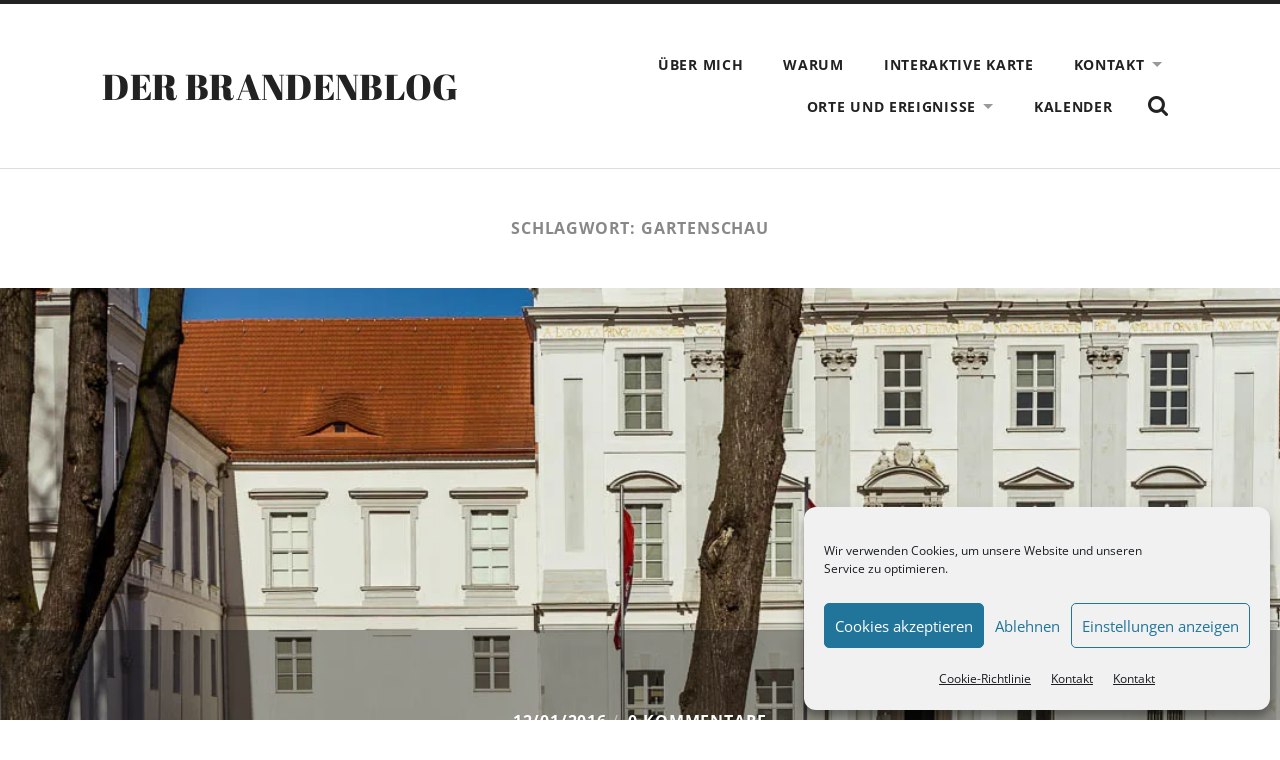

--- FILE ---
content_type: text/html; charset=UTF-8
request_url: https://brandenblog.de/tag/gartenschau
body_size: 30485
content:
<!DOCTYPE html>

<html class="no-js" lang="de">

	<head>

		<meta http-equiv="content-type" content="text/html" charset="UTF-8" />
		<meta name="viewport" content="width=device-width, initial-scale=1.0" />

		<link rel="profile" href="//gmpg.org/xfn/11">

		
<!-- [BEGIN] Metadata added via All-Meta-Tags plugin by Space X-Chimp ( https://www.spacexchimp.com ) -->
<meta name='google-site-verification' content='&amp;lt;meta name=&amp;quot;google-site-verification&amp;quot; content=&amp;quot;66l1kkSNNxtuWqPl9_7CKbc805OdKWkljaeWDpxTihU&amp;quot; /&amp;gt;' />
<meta name='msvalidate.01' content='&amp;lt;meta name=&amp;quot;msvalidate.01&amp;quot; content=&amp;quot;bd83f85f1f69442191d8f47d93e53524&amp;quot; /&amp;gt;' />
<meta name='article:publisher' content='https://www.facebook.com/RainerSteussloffFotografie/' />
<meta name='twitter:site' content='@introfoto' />
<meta name='twitter:creator' content='@introfoto' />
<meta name='author' content='Rainer F. Steussloff' />
<meta name='designer' content='Rainer F. Steussloff' />
<meta name='contact' content='mail@rainer-steussloff.de' />
<meta name='copyright' content='Copyright (c) 2020 Rainer F. Steussloff, All rights reserved, alle Rechte vorbehalten' />
<meta name='keywords' content='brandenblog, foto, brandenburg, rainer, steussloff, fotografie, reisen, wandern, blog, landschaft, uckermark, oderbruch, havelland, potsdam' />
<!-- [END] Metadata added via All-Meta-Tags plugin by Space X-Chimp ( https://www.spacexchimp.com ) -->

<title>Gartenschau &#8211; Der Brandenblog</title>
<style>
#wpadminbar #wp-admin-bar-wccp_free_top_button .ab-icon:before {
	content: "\f160";
	color: #02CA02;
	top: 3px;
}
#wpadminbar #wp-admin-bar-wccp_free_top_button .ab-icon {
	transform: rotate(45deg);
}
</style>
<meta name='robots' content='max-image-preview:large' />
<!-- Jetpack Site Verification Tags -->
<meta name="google-site-verification" content="66l1kkSNNxtuWqPl9_7CKbc805OdKWkljaeWDpxTihU" />
<meta name="msvalidate.01" content="17604B8973F28186C32D0E81778AC49F" />
<link rel='dns-prefetch' href='//stats.wp.com' />
<link rel='dns-prefetch' href='//v0.wordpress.com' />
<link rel='dns-prefetch' href='//widgets.wp.com' />
<link rel='dns-prefetch' href='//s0.wp.com' />
<link rel='dns-prefetch' href='//0.gravatar.com' />
<link rel='dns-prefetch' href='//1.gravatar.com' />
<link rel='dns-prefetch' href='//2.gravatar.com' />
<link rel='preconnect' href='//i0.wp.com' />
<link rel='preconnect' href='//c0.wp.com' />
<link rel="alternate" type="application/rss+xml" title="Der Brandenblog &raquo; Feed" href="https://brandenblog.de/feed" />
<link rel="alternate" type="application/rss+xml" title="Der Brandenblog &raquo; Kommentar-Feed" href="https://brandenblog.de/comments/feed" />
<link rel="alternate" type="application/rss+xml" title="Der Brandenblog &raquo; Gartenschau Schlagwort-Feed" href="https://brandenblog.de/tag/gartenschau/feed" />
<style id='wp-img-auto-sizes-contain-inline-css' type='text/css'>
img:is([sizes=auto i],[sizes^="auto," i]){contain-intrinsic-size:3000px 1500px}
/*# sourceURL=wp-img-auto-sizes-contain-inline-css */
</style>
<style id='wp-emoji-styles-inline-css' type='text/css'>

	img.wp-smiley, img.emoji {
		display: inline !important;
		border: none !important;
		box-shadow: none !important;
		height: 1em !important;
		width: 1em !important;
		margin: 0 0.07em !important;
		vertical-align: -0.1em !important;
		background: none !important;
		padding: 0 !important;
	}
/*# sourceURL=wp-emoji-styles-inline-css */
</style>
<style id='wp-block-library-inline-css' type='text/css'>
:root{--wp-block-synced-color:#7a00df;--wp-block-synced-color--rgb:122,0,223;--wp-bound-block-color:var(--wp-block-synced-color);--wp-editor-canvas-background:#ddd;--wp-admin-theme-color:#007cba;--wp-admin-theme-color--rgb:0,124,186;--wp-admin-theme-color-darker-10:#006ba1;--wp-admin-theme-color-darker-10--rgb:0,107,160.5;--wp-admin-theme-color-darker-20:#005a87;--wp-admin-theme-color-darker-20--rgb:0,90,135;--wp-admin-border-width-focus:2px}@media (min-resolution:192dpi){:root{--wp-admin-border-width-focus:1.5px}}.wp-element-button{cursor:pointer}:root .has-very-light-gray-background-color{background-color:#eee}:root .has-very-dark-gray-background-color{background-color:#313131}:root .has-very-light-gray-color{color:#eee}:root .has-very-dark-gray-color{color:#313131}:root .has-vivid-green-cyan-to-vivid-cyan-blue-gradient-background{background:linear-gradient(135deg,#00d084,#0693e3)}:root .has-purple-crush-gradient-background{background:linear-gradient(135deg,#34e2e4,#4721fb 50%,#ab1dfe)}:root .has-hazy-dawn-gradient-background{background:linear-gradient(135deg,#faaca8,#dad0ec)}:root .has-subdued-olive-gradient-background{background:linear-gradient(135deg,#fafae1,#67a671)}:root .has-atomic-cream-gradient-background{background:linear-gradient(135deg,#fdd79a,#004a59)}:root .has-nightshade-gradient-background{background:linear-gradient(135deg,#330968,#31cdcf)}:root .has-midnight-gradient-background{background:linear-gradient(135deg,#020381,#2874fc)}:root{--wp--preset--font-size--normal:16px;--wp--preset--font-size--huge:42px}.has-regular-font-size{font-size:1em}.has-larger-font-size{font-size:2.625em}.has-normal-font-size{font-size:var(--wp--preset--font-size--normal)}.has-huge-font-size{font-size:var(--wp--preset--font-size--huge)}.has-text-align-center{text-align:center}.has-text-align-left{text-align:left}.has-text-align-right{text-align:right}.has-fit-text{white-space:nowrap!important}#end-resizable-editor-section{display:none}.aligncenter{clear:both}.items-justified-left{justify-content:flex-start}.items-justified-center{justify-content:center}.items-justified-right{justify-content:flex-end}.items-justified-space-between{justify-content:space-between}.screen-reader-text{border:0;clip-path:inset(50%);height:1px;margin:-1px;overflow:hidden;padding:0;position:absolute;width:1px;word-wrap:normal!important}.screen-reader-text:focus{background-color:#ddd;clip-path:none;color:#444;display:block;font-size:1em;height:auto;left:5px;line-height:normal;padding:15px 23px 14px;text-decoration:none;top:5px;width:auto;z-index:100000}html :where(.has-border-color){border-style:solid}html :where([style*=border-top-color]){border-top-style:solid}html :where([style*=border-right-color]){border-right-style:solid}html :where([style*=border-bottom-color]){border-bottom-style:solid}html :where([style*=border-left-color]){border-left-style:solid}html :where([style*=border-width]){border-style:solid}html :where([style*=border-top-width]){border-top-style:solid}html :where([style*=border-right-width]){border-right-style:solid}html :where([style*=border-bottom-width]){border-bottom-style:solid}html :where([style*=border-left-width]){border-left-style:solid}html :where(img[class*=wp-image-]){height:auto;max-width:100%}:where(figure){margin:0 0 1em}html :where(.is-position-sticky){--wp-admin--admin-bar--position-offset:var(--wp-admin--admin-bar--height,0px)}@media screen and (max-width:600px){html :where(.is-position-sticky){--wp-admin--admin-bar--position-offset:0px}}

/*# sourceURL=wp-block-library-inline-css */
</style><style id='global-styles-inline-css' type='text/css'>
:root{--wp--preset--aspect-ratio--square: 1;--wp--preset--aspect-ratio--4-3: 4/3;--wp--preset--aspect-ratio--3-4: 3/4;--wp--preset--aspect-ratio--3-2: 3/2;--wp--preset--aspect-ratio--2-3: 2/3;--wp--preset--aspect-ratio--16-9: 16/9;--wp--preset--aspect-ratio--9-16: 9/16;--wp--preset--color--black: #222;--wp--preset--color--cyan-bluish-gray: #abb8c3;--wp--preset--color--white: #fff;--wp--preset--color--pale-pink: #f78da7;--wp--preset--color--vivid-red: #cf2e2e;--wp--preset--color--luminous-vivid-orange: #ff6900;--wp--preset--color--luminous-vivid-amber: #fcb900;--wp--preset--color--light-green-cyan: #7bdcb5;--wp--preset--color--vivid-green-cyan: #00d084;--wp--preset--color--pale-cyan-blue: #8ed1fc;--wp--preset--color--vivid-cyan-blue: #0693e3;--wp--preset--color--vivid-purple: #9b51e0;--wp--preset--color--accent: #ca2017;--wp--preset--color--dark-gray: #444;--wp--preset--color--medium-gray: #666;--wp--preset--color--light-gray: #888;--wp--preset--gradient--vivid-cyan-blue-to-vivid-purple: linear-gradient(135deg,rgb(6,147,227) 0%,rgb(155,81,224) 100%);--wp--preset--gradient--light-green-cyan-to-vivid-green-cyan: linear-gradient(135deg,rgb(122,220,180) 0%,rgb(0,208,130) 100%);--wp--preset--gradient--luminous-vivid-amber-to-luminous-vivid-orange: linear-gradient(135deg,rgb(252,185,0) 0%,rgb(255,105,0) 100%);--wp--preset--gradient--luminous-vivid-orange-to-vivid-red: linear-gradient(135deg,rgb(255,105,0) 0%,rgb(207,46,46) 100%);--wp--preset--gradient--very-light-gray-to-cyan-bluish-gray: linear-gradient(135deg,rgb(238,238,238) 0%,rgb(169,184,195) 100%);--wp--preset--gradient--cool-to-warm-spectrum: linear-gradient(135deg,rgb(74,234,220) 0%,rgb(151,120,209) 20%,rgb(207,42,186) 40%,rgb(238,44,130) 60%,rgb(251,105,98) 80%,rgb(254,248,76) 100%);--wp--preset--gradient--blush-light-purple: linear-gradient(135deg,rgb(255,206,236) 0%,rgb(152,150,240) 100%);--wp--preset--gradient--blush-bordeaux: linear-gradient(135deg,rgb(254,205,165) 0%,rgb(254,45,45) 50%,rgb(107,0,62) 100%);--wp--preset--gradient--luminous-dusk: linear-gradient(135deg,rgb(255,203,112) 0%,rgb(199,81,192) 50%,rgb(65,88,208) 100%);--wp--preset--gradient--pale-ocean: linear-gradient(135deg,rgb(255,245,203) 0%,rgb(182,227,212) 50%,rgb(51,167,181) 100%);--wp--preset--gradient--electric-grass: linear-gradient(135deg,rgb(202,248,128) 0%,rgb(113,206,126) 100%);--wp--preset--gradient--midnight: linear-gradient(135deg,rgb(2,3,129) 0%,rgb(40,116,252) 100%);--wp--preset--font-size--small: 16px;--wp--preset--font-size--medium: 20px;--wp--preset--font-size--large: 24px;--wp--preset--font-size--x-large: 42px;--wp--preset--font-size--regular: 18px;--wp--preset--font-size--larger: 32px;--wp--preset--spacing--20: 0.44rem;--wp--preset--spacing--30: 0.67rem;--wp--preset--spacing--40: 1rem;--wp--preset--spacing--50: 1.5rem;--wp--preset--spacing--60: 2.25rem;--wp--preset--spacing--70: 3.38rem;--wp--preset--spacing--80: 5.06rem;--wp--preset--shadow--natural: 6px 6px 9px rgba(0, 0, 0, 0.2);--wp--preset--shadow--deep: 12px 12px 50px rgba(0, 0, 0, 0.4);--wp--preset--shadow--sharp: 6px 6px 0px rgba(0, 0, 0, 0.2);--wp--preset--shadow--outlined: 6px 6px 0px -3px rgb(255, 255, 255), 6px 6px rgb(0, 0, 0);--wp--preset--shadow--crisp: 6px 6px 0px rgb(0, 0, 0);}:where(.is-layout-flex){gap: 0.5em;}:where(.is-layout-grid){gap: 0.5em;}body .is-layout-flex{display: flex;}.is-layout-flex{flex-wrap: wrap;align-items: center;}.is-layout-flex > :is(*, div){margin: 0;}body .is-layout-grid{display: grid;}.is-layout-grid > :is(*, div){margin: 0;}:where(.wp-block-columns.is-layout-flex){gap: 2em;}:where(.wp-block-columns.is-layout-grid){gap: 2em;}:where(.wp-block-post-template.is-layout-flex){gap: 1.25em;}:where(.wp-block-post-template.is-layout-grid){gap: 1.25em;}.has-black-color{color: var(--wp--preset--color--black) !important;}.has-cyan-bluish-gray-color{color: var(--wp--preset--color--cyan-bluish-gray) !important;}.has-white-color{color: var(--wp--preset--color--white) !important;}.has-pale-pink-color{color: var(--wp--preset--color--pale-pink) !important;}.has-vivid-red-color{color: var(--wp--preset--color--vivid-red) !important;}.has-luminous-vivid-orange-color{color: var(--wp--preset--color--luminous-vivid-orange) !important;}.has-luminous-vivid-amber-color{color: var(--wp--preset--color--luminous-vivid-amber) !important;}.has-light-green-cyan-color{color: var(--wp--preset--color--light-green-cyan) !important;}.has-vivid-green-cyan-color{color: var(--wp--preset--color--vivid-green-cyan) !important;}.has-pale-cyan-blue-color{color: var(--wp--preset--color--pale-cyan-blue) !important;}.has-vivid-cyan-blue-color{color: var(--wp--preset--color--vivid-cyan-blue) !important;}.has-vivid-purple-color{color: var(--wp--preset--color--vivid-purple) !important;}.has-black-background-color{background-color: var(--wp--preset--color--black) !important;}.has-cyan-bluish-gray-background-color{background-color: var(--wp--preset--color--cyan-bluish-gray) !important;}.has-white-background-color{background-color: var(--wp--preset--color--white) !important;}.has-pale-pink-background-color{background-color: var(--wp--preset--color--pale-pink) !important;}.has-vivid-red-background-color{background-color: var(--wp--preset--color--vivid-red) !important;}.has-luminous-vivid-orange-background-color{background-color: var(--wp--preset--color--luminous-vivid-orange) !important;}.has-luminous-vivid-amber-background-color{background-color: var(--wp--preset--color--luminous-vivid-amber) !important;}.has-light-green-cyan-background-color{background-color: var(--wp--preset--color--light-green-cyan) !important;}.has-vivid-green-cyan-background-color{background-color: var(--wp--preset--color--vivid-green-cyan) !important;}.has-pale-cyan-blue-background-color{background-color: var(--wp--preset--color--pale-cyan-blue) !important;}.has-vivid-cyan-blue-background-color{background-color: var(--wp--preset--color--vivid-cyan-blue) !important;}.has-vivid-purple-background-color{background-color: var(--wp--preset--color--vivid-purple) !important;}.has-black-border-color{border-color: var(--wp--preset--color--black) !important;}.has-cyan-bluish-gray-border-color{border-color: var(--wp--preset--color--cyan-bluish-gray) !important;}.has-white-border-color{border-color: var(--wp--preset--color--white) !important;}.has-pale-pink-border-color{border-color: var(--wp--preset--color--pale-pink) !important;}.has-vivid-red-border-color{border-color: var(--wp--preset--color--vivid-red) !important;}.has-luminous-vivid-orange-border-color{border-color: var(--wp--preset--color--luminous-vivid-orange) !important;}.has-luminous-vivid-amber-border-color{border-color: var(--wp--preset--color--luminous-vivid-amber) !important;}.has-light-green-cyan-border-color{border-color: var(--wp--preset--color--light-green-cyan) !important;}.has-vivid-green-cyan-border-color{border-color: var(--wp--preset--color--vivid-green-cyan) !important;}.has-pale-cyan-blue-border-color{border-color: var(--wp--preset--color--pale-cyan-blue) !important;}.has-vivid-cyan-blue-border-color{border-color: var(--wp--preset--color--vivid-cyan-blue) !important;}.has-vivid-purple-border-color{border-color: var(--wp--preset--color--vivid-purple) !important;}.has-vivid-cyan-blue-to-vivid-purple-gradient-background{background: var(--wp--preset--gradient--vivid-cyan-blue-to-vivid-purple) !important;}.has-light-green-cyan-to-vivid-green-cyan-gradient-background{background: var(--wp--preset--gradient--light-green-cyan-to-vivid-green-cyan) !important;}.has-luminous-vivid-amber-to-luminous-vivid-orange-gradient-background{background: var(--wp--preset--gradient--luminous-vivid-amber-to-luminous-vivid-orange) !important;}.has-luminous-vivid-orange-to-vivid-red-gradient-background{background: var(--wp--preset--gradient--luminous-vivid-orange-to-vivid-red) !important;}.has-very-light-gray-to-cyan-bluish-gray-gradient-background{background: var(--wp--preset--gradient--very-light-gray-to-cyan-bluish-gray) !important;}.has-cool-to-warm-spectrum-gradient-background{background: var(--wp--preset--gradient--cool-to-warm-spectrum) !important;}.has-blush-light-purple-gradient-background{background: var(--wp--preset--gradient--blush-light-purple) !important;}.has-blush-bordeaux-gradient-background{background: var(--wp--preset--gradient--blush-bordeaux) !important;}.has-luminous-dusk-gradient-background{background: var(--wp--preset--gradient--luminous-dusk) !important;}.has-pale-ocean-gradient-background{background: var(--wp--preset--gradient--pale-ocean) !important;}.has-electric-grass-gradient-background{background: var(--wp--preset--gradient--electric-grass) !important;}.has-midnight-gradient-background{background: var(--wp--preset--gradient--midnight) !important;}.has-small-font-size{font-size: var(--wp--preset--font-size--small) !important;}.has-medium-font-size{font-size: var(--wp--preset--font-size--medium) !important;}.has-large-font-size{font-size: var(--wp--preset--font-size--large) !important;}.has-x-large-font-size{font-size: var(--wp--preset--font-size--x-large) !important;}
/*# sourceURL=global-styles-inline-css */
</style>

<style id='classic-theme-styles-inline-css' type='text/css'>
/*! This file is auto-generated */
.wp-block-button__link{color:#fff;background-color:#32373c;border-radius:9999px;box-shadow:none;text-decoration:none;padding:calc(.667em + 2px) calc(1.333em + 2px);font-size:1.125em}.wp-block-file__button{background:#32373c;color:#fff;text-decoration:none}
/*# sourceURL=/wp-includes/css/classic-themes.min.css */
</style>
<link rel='stylesheet' id='cmplz-general-css' href='https://brandenblog.de/wp-content/plugins/complianz-gdpr/assets/css/cookieblocker.min.css?ver=1766061630' type='text/css' media='all' />
<link rel='stylesheet' id='tiled-gallery-css' href='https://c0.wp.com/p/jetpack/15.4/modules/tiled-gallery/tiled-gallery/tiled-gallery.css' type='text/css' media='all' />
<link rel='stylesheet' id='jetpack_likes-css' href='https://c0.wp.com/p/jetpack/15.4/modules/likes/style.css' type='text/css' media='all' />
<link rel='stylesheet' id='jetpack-subscriptions-css' href='https://c0.wp.com/p/jetpack/15.4/_inc/build/subscriptions/subscriptions.min.css' type='text/css' media='all' />
<link rel='stylesheet' id='sharedaddy-css' href='https://c0.wp.com/p/jetpack/15.4/modules/sharedaddy/sharing.css' type='text/css' media='all' />
<link rel='stylesheet' id='social-logos-css' href='https://c0.wp.com/p/jetpack/15.4/_inc/social-logos/social-logos.min.css' type='text/css' media='all' />
<link rel='stylesheet' id='radcliffe_googlefonts-css' href='https://brandenblog.de/wp-content/themes/radcliffe/assets/css/fonts.css?ver=be4d2fcd7075a95532e533bb156cd3e8' type='text/css' media='all' />
<link rel='stylesheet' id='radcliffe_style-css' href='https://brandenblog.de/wp-content/themes/radcliffe/style.css?ver=2.1.2' type='text/css' media='all' />
<script type="text/javascript" src="https://c0.wp.com/c/6.9/wp-includes/js/jquery/jquery.min.js" id="jquery-core-js"></script>
<script type="text/javascript" src="https://c0.wp.com/c/6.9/wp-includes/js/jquery/jquery-migrate.min.js" id="jquery-migrate-js"></script>
<link rel="https://api.w.org/" href="https://brandenblog.de/wp-json/" /><link rel="alternate" title="JSON" type="application/json" href="https://brandenblog.de/wp-json/wp/v2/tags/152" /><link rel="EditURI" type="application/rsd+xml" title="RSD" href="https://brandenblog.de/xmlrpc.php?rsd" />
<script id="wpcp_disable_selection" type="text/javascript">
var image_save_msg='You are not allowed to save images!';
	var no_menu_msg='Context Menu disabled!';
	var smessage = "Content is protected !!";

function disableEnterKey(e)
{
	var elemtype = e.target.tagName;
	
	elemtype = elemtype.toUpperCase();
	
	if (elemtype == "TEXT" || elemtype == "TEXTAREA" || elemtype == "INPUT" || elemtype == "PASSWORD" || elemtype == "SELECT" || elemtype == "OPTION" || elemtype == "EMBED")
	{
		elemtype = 'TEXT';
	}
	
	if (e.ctrlKey){
     var key;
     if(window.event)
          key = window.event.keyCode;     //IE
     else
          key = e.which;     //firefox (97)
    //if (key != 17) alert(key);
     if (elemtype!= 'TEXT' && (key == 97 || key == 65 || key == 67 || key == 99 || key == 88 || key == 120 || key == 26 || key == 85  || key == 86 || key == 83 || key == 43 || key == 73))
     {
		if(wccp_free_iscontenteditable(e)) return true;
		show_wpcp_message('You are not allowed to copy content or view source');
		return false;
     }else
     	return true;
     }
}


/*For contenteditable tags*/
function wccp_free_iscontenteditable(e)
{
	var e = e || window.event; // also there is no e.target property in IE. instead IE uses window.event.srcElement
  	
	var target = e.target || e.srcElement;

	var elemtype = e.target.nodeName;
	
	elemtype = elemtype.toUpperCase();
	
	var iscontenteditable = "false";
		
	if(typeof target.getAttribute!="undefined" ) iscontenteditable = target.getAttribute("contenteditable"); // Return true or false as string
	
	var iscontenteditable2 = false;
	
	if(typeof target.isContentEditable!="undefined" ) iscontenteditable2 = target.isContentEditable; // Return true or false as boolean

	if(target.parentElement.isContentEditable) iscontenteditable2 = true;
	
	if (iscontenteditable == "true" || iscontenteditable2 == true)
	{
		if(typeof target.style!="undefined" ) target.style.cursor = "text";
		
		return true;
	}
}

////////////////////////////////////
function disable_copy(e)
{	
	var e = e || window.event; // also there is no e.target property in IE. instead IE uses window.event.srcElement
	
	var elemtype = e.target.tagName;
	
	elemtype = elemtype.toUpperCase();
	
	if (elemtype == "TEXT" || elemtype == "TEXTAREA" || elemtype == "INPUT" || elemtype == "PASSWORD" || elemtype == "SELECT" || elemtype == "OPTION" || elemtype == "EMBED")
	{
		elemtype = 'TEXT';
	}
	
	if(wccp_free_iscontenteditable(e)) return true;
	
	var isSafari = /Safari/.test(navigator.userAgent) && /Apple Computer/.test(navigator.vendor);
	
	var checker_IMG = '';
	if (elemtype == "IMG" && checker_IMG == 'checked' && e.detail >= 2) {show_wpcp_message(alertMsg_IMG);return false;}
	if (elemtype != "TEXT")
	{
		if (smessage !== "" && e.detail == 2)
			show_wpcp_message(smessage);
		
		if (isSafari)
			return true;
		else
			return false;
	}	
}

//////////////////////////////////////////
function disable_copy_ie()
{
	var e = e || window.event;
	var elemtype = window.event.srcElement.nodeName;
	elemtype = elemtype.toUpperCase();
	if(wccp_free_iscontenteditable(e)) return true;
	if (elemtype == "IMG") {show_wpcp_message(alertMsg_IMG);return false;}
	if (elemtype != "TEXT" && elemtype != "TEXTAREA" && elemtype != "INPUT" && elemtype != "PASSWORD" && elemtype != "SELECT" && elemtype != "OPTION" && elemtype != "EMBED")
	{
		return false;
	}
}	
function reEnable()
{
	return true;
}
document.onkeydown = disableEnterKey;
document.onselectstart = disable_copy_ie;
if(navigator.userAgent.indexOf('MSIE')==-1)
{
	document.onmousedown = disable_copy;
	document.onclick = reEnable;
}
function disableSelection(target)
{
    //For IE This code will work
    if (typeof target.onselectstart!="undefined")
    target.onselectstart = disable_copy_ie;
    
    //For Firefox This code will work
    else if (typeof target.style.MozUserSelect!="undefined")
    {target.style.MozUserSelect="none";}
    
    //All other  (ie: Opera) This code will work
    else
    target.onmousedown=function(){return false}
    target.style.cursor = "default";
}
//Calling the JS function directly just after body load
window.onload = function(){disableSelection(document.body);};

//////////////////special for safari Start////////////////
var onlongtouch;
var timer;
var touchduration = 1000; //length of time we want the user to touch before we do something

var elemtype = "";
function touchstart(e) {
	var e = e || window.event;
  // also there is no e.target property in IE.
  // instead IE uses window.event.srcElement
  	var target = e.target || e.srcElement;
	
	elemtype = window.event.srcElement.nodeName;
	
	elemtype = elemtype.toUpperCase();
	
	if(!wccp_pro_is_passive()) e.preventDefault();
	if (!timer) {
		timer = setTimeout(onlongtouch, touchduration);
	}
}

function touchend() {
    //stops short touches from firing the event
    if (timer) {
        clearTimeout(timer);
        timer = null;
    }
	onlongtouch();
}

onlongtouch = function(e) { //this will clear the current selection if anything selected
	
	if (elemtype != "TEXT" && elemtype != "TEXTAREA" && elemtype != "INPUT" && elemtype != "PASSWORD" && elemtype != "SELECT" && elemtype != "EMBED" && elemtype != "OPTION")	
	{
		if (window.getSelection) {
			if (window.getSelection().empty) {  // Chrome
			window.getSelection().empty();
			} else if (window.getSelection().removeAllRanges) {  // Firefox
			window.getSelection().removeAllRanges();
			}
		} else if (document.selection) {  // IE?
			document.selection.empty();
		}
		return false;
	}
};

document.addEventListener("DOMContentLoaded", function(event) { 
    window.addEventListener("touchstart", touchstart, false);
    window.addEventListener("touchend", touchend, false);
});

function wccp_pro_is_passive() {

  var cold = false,
  hike = function() {};

  try {
	  const object1 = {};
  var aid = Object.defineProperty(object1, 'passive', {
  get() {cold = true}
  });
  window.addEventListener('test', hike, aid);
  window.removeEventListener('test', hike, aid);
  } catch (e) {}

  return cold;
}
/*special for safari End*/
</script>
<script id="wpcp_disable_Right_Click" type="text/javascript">
document.ondragstart = function() { return false;}
	function nocontext(e) {
	   return false;
	}
	document.oncontextmenu = nocontext;
</script>
<style>
.unselectable
{
-moz-user-select:none;
-webkit-user-select:none;
cursor: default;
}
html
{
-webkit-touch-callout: none;
-webkit-user-select: none;
-khtml-user-select: none;
-moz-user-select: none;
-ms-user-select: none;
user-select: none;
-webkit-tap-highlight-color: rgba(0,0,0,0);
}
</style>
<script id="wpcp_css_disable_selection" type="text/javascript">
var e = document.getElementsByTagName('body')[0];
if(e)
{
	e.setAttribute('unselectable',"on");
}
</script>
<meta name="referrer" content="no-referrer-when-downgrade" />
<style> #wp-worthy-pixel { line-height: 1px; height: 1px; margin: 0; padding: 0; overflow: hidden; } </style>
	<style>img#wpstats{display:none}</style>
					<style>.cmplz-hidden {
					display: none !important;
				}</style><!-- Analytics by WP Statistics - https://wp-statistics.com -->

<!-- Jetpack Open Graph Tags -->
<meta property="og:type" content="website" />
<meta property="og:title" content="Gartenschau &#8211; Der Brandenblog" />
<meta property="og:url" content="https://brandenblog.de/tag/gartenschau" />
<meta property="og:site_name" content="Der Brandenblog" />
<meta property="og:image" content="https://i0.wp.com/brandenblog.de/wp-content/uploads/2016/01/cropped-Markgrafen_von_Brandenburg-Scheibler22ps-1.jpg?fit=512%2C512&#038;ssl=1" />
<meta property="og:image:width" content="512" />
<meta property="og:image:height" content="512" />
<meta property="og:image:alt" content="" />
<meta property="og:locale" content="de_DE" />
<meta name="twitter:site" content="@IntroFoto" />

<!-- End Jetpack Open Graph Tags -->
<link rel="icon" href="https://i0.wp.com/brandenblog.de/wp-content/uploads/2016/01/cropped-Markgrafen_von_Brandenburg-Scheibler22ps-1.jpg?fit=32%2C32&#038;ssl=1" sizes="32x32" />
<link rel="icon" href="https://i0.wp.com/brandenblog.de/wp-content/uploads/2016/01/cropped-Markgrafen_von_Brandenburg-Scheibler22ps-1.jpg?fit=192%2C192&#038;ssl=1" sizes="192x192" />
<link rel="apple-touch-icon" href="https://i0.wp.com/brandenblog.de/wp-content/uploads/2016/01/cropped-Markgrafen_von_Brandenburg-Scheibler22ps-1.jpg?fit=180%2C180&#038;ssl=1" />
<meta name="msapplication-TileImage" content="https://i0.wp.com/brandenblog.de/wp-content/uploads/2016/01/cropped-Markgrafen_von_Brandenburg-Scheibler22ps-1.jpg?fit=270%2C270&#038;ssl=1" />
<link rel="alternate" type="application/rss+xml" title="RSS" href="https://brandenblog.de/rsslatest.xml" />
	</head>

	<body data-rsssl=1 data-cmplz=1 class="archive tag tag-gartenschau tag-152 wp-theme-radcliffe unselectable">

		
		<a class="skip-link button" href="#site-content">Zum Inhalt springen</a>

		<div class="header-search-block section light-padding hidden">
			<div class="section-inner">
				<form role="search" method="get" class="search-form" action="https://brandenblog.de/">
				<label>
					<span class="screen-reader-text">Suche nach:</span>
					<input type="search" class="search-field" placeholder="Suchen …" value="" name="s" />
				</label>
				<input type="submit" class="search-submit" value="Suchen" />
			</form>			</div>
		</div>

		<header class="header section light-padding" id="site-header">

			<div class="header-inner section-inner">

				
					<div class="blog-title">
						<a href="https://brandenblog.de" rel="home">Der Brandenblog</a>
					</div>

				
				<button class="nav-toggle">
					<p>Menü</p>
					<div class="bars">
						<div class="bar"></div>
						<div class="bar"></div>
						<div class="bar"></div>
					</div>
				</button>

				<ul class="main-menu">

					<li id="menu-item-17" class="menu-item menu-item-type-post_type menu-item-object-page menu-item-17"><a href="https://brandenblog.de/ueber-mich">Über mich</a></li>
<li id="menu-item-1006" class="menu-item menu-item-type-post_type menu-item-object-page menu-item-1006"><a href="https://brandenblog.de/warum">Warum</a></li>
<li id="menu-item-22" class="menu-item menu-item-type-post_type menu-item-object-page menu-item-22"><a href="https://brandenblog.de/karte">Interaktive Karte</a></li>
<li id="menu-item-1002" class="menu-item menu-item-type-post_type menu-item-object-page menu-item-privacy-policy menu-item-has-children menu-item-1002"><a rel="privacy-policy" href="https://brandenblog.de/kontakt">Kontakt</a>
<ul class="sub-menu">
	<li id="menu-item-5438" class="menu-item menu-item-type-post_type menu-item-object-page menu-item-5438"><a href="https://brandenblog.de/cookie-richtlinie">Cookie Richtlinie</a></li>
</ul>
</li>
<li id="menu-item-1126" class="menu-item menu-item-type-post_type menu-item-object-page menu-item-has-children menu-item-1126"><a href="https://brandenblog.de/orte-und-ereignisse">Orte und Ereignisse</a>
<ul class="sub-menu">
	<li id="menu-item-6219" class="menu-item menu-item-type-post_type menu-item-object-page menu-item-has-children menu-item-6219"><a href="https://brandenblog.de/2024-2">2024</a>
	<ul class="sub-menu">
		<li id="menu-item-6222" class="menu-item menu-item-type-post_type menu-item-object-post menu-item-6222"><a href="https://brandenblog.de/doberlug-kirchhain">Doberlug-Kirchhain</a></li>
		<li id="menu-item-6223" class="menu-item menu-item-type-post_type menu-item-object-post menu-item-6223"><a href="https://brandenblog.de/hexen-boxer-dichter">Hexen, Boxer, Dichter</a></li>
		<li id="menu-item-6220" class="menu-item menu-item-type-post_type menu-item-object-post menu-item-6220"><a href="https://brandenblog.de/neues-palais-potsdam">Neues Palais Potsdam</a></li>
		<li id="menu-item-6221" class="menu-item menu-item-type-post_type menu-item-object-post menu-item-6221"><a href="https://brandenblog.de/huettendorf">Hüttendorf</a></li>
	</ul>
</li>
	<li id="menu-item-5857" class="menu-item menu-item-type-post_type menu-item-object-page menu-item-has-children menu-item-5857"><a href="https://brandenblog.de/2023-2">2023</a>
	<ul class="sub-menu">
		<li id="menu-item-5858" class="menu-item menu-item-type-post_type menu-item-object-post menu-item-5858"><a href="https://brandenblog.de/wunderbare-feiertage">Wunderbare Feiertage</a></li>
		<li id="menu-item-5859" class="menu-item menu-item-type-post_type menu-item-object-post menu-item-5859"><a href="https://brandenblog.de/herbst-im-grumsin">Herbst im Grumsin</a></li>
		<li id="menu-item-5860" class="menu-item menu-item-type-post_type menu-item-object-post menu-item-5860"><a href="https://brandenblog.de/havelbootstour">Havelbootstour</a></li>
		<li id="menu-item-5861" class="menu-item menu-item-type-post_type menu-item-object-post menu-item-5861"><a href="https://brandenblog.de/60-m-tief-80-hoch">60 m tief – 80 hoch</a></li>
		<li id="menu-item-5862" class="menu-item menu-item-type-post_type menu-item-object-post menu-item-5862"><a href="https://brandenblog.de/frankfurt-fast-ohne-oder">Frankfurt fast ohne Oder</a></li>
	</ul>
</li>
	<li id="menu-item-5732" class="menu-item menu-item-type-post_type menu-item-object-page menu-item-has-children menu-item-5732"><a href="https://brandenblog.de/2022-2">2022</a>
	<ul class="sub-menu">
		<li id="menu-item-5733" class="menu-item menu-item-type-post_type menu-item-object-post menu-item-5733"><a href="https://brandenblog.de/frankfurt-fast-ohne-oder">Frankfurt fast ohne Oder</a></li>
		<li id="menu-item-5734" class="menu-item menu-item-type-post_type menu-item-object-post menu-item-5734"><a href="https://brandenblog.de/heino-und-das-epitaph">Heino und das Epitaph</a></li>
		<li id="menu-item-5735" class="menu-item menu-item-type-post_type menu-item-object-post menu-item-5735"><a href="https://brandenblog.de/zwischen-drei-seen">Zwischen drei Seen</a></li>
		<li id="menu-item-5736" class="menu-item menu-item-type-post_type menu-item-object-post menu-item-5736"><a href="https://brandenblog.de/pyramidal">Pyramidal</a></li>
	</ul>
</li>
	<li id="menu-item-5482" class="menu-item menu-item-type-post_type menu-item-object-page menu-item-has-children menu-item-5482"><a href="https://brandenblog.de/2021-2">2021</a>
	<ul class="sub-menu">
		<li id="menu-item-5483" class="menu-item menu-item-type-post_type menu-item-object-post menu-item-5483"><a href="https://brandenblog.de/eisen-im-feuer">Eisen im Feuer</a></li>
		<li id="menu-item-5484" class="menu-item menu-item-type-post_type menu-item-object-post menu-item-5484"><a href="https://brandenblog.de/brandenburger-kunstpreis">Brandenburger Kunstpreis:</a></li>
		<li id="menu-item-5485" class="menu-item menu-item-type-post_type menu-item-object-post menu-item-5485"><a href="https://brandenblog.de/am-ende-der-laengsten-sackgasse">Am Ende der längsten Sackgasse</a></li>
		<li id="menu-item-5486" class="menu-item menu-item-type-post_type menu-item-object-post menu-item-5486"><a href="https://brandenblog.de/waldgeister-und-biberburgen">Waldgeister und Biberburgen</a></li>
		<li id="menu-item-5487" class="menu-item menu-item-type-post_type menu-item-object-post menu-item-5487"><a href="https://brandenblog.de/drachen-wein-orangen">Drachen, Wein, Orangen</a></li>
		<li id="menu-item-5488" class="menu-item menu-item-type-post_type menu-item-object-post menu-item-5488"><a href="https://brandenblog.de/wandlitz">Wandlitz</a></li>
		<li id="menu-item-5489" class="menu-item menu-item-type-post_type menu-item-object-post menu-item-5489"><a href="https://brandenblog.de/tegeler-fliess-moorwiesen">Tegeler Fließ – Moorwiesen</a></li>
		<li id="menu-item-5490" class="menu-item menu-item-type-post_type menu-item-object-post menu-item-5490"><a href="https://brandenblog.de/mittenwalde-nach-motzen">Mittenwalde nach Motzen</a></li>
	</ul>
</li>
	<li id="menu-item-5421" class="menu-item menu-item-type-post_type menu-item-object-page menu-item-has-children menu-item-5421"><a href="https://brandenblog.de/2020-2">2020</a>
	<ul class="sub-menu">
		<li id="menu-item-5422" class="menu-item menu-item-type-post_type menu-item-object-post menu-item-5422"><a href="https://brandenblog.de/reisen-in-zeiten-von-corona-ii">Ein Besuch in Herzberg (Elster)</a></li>
		<li id="menu-item-5427" class="menu-item menu-item-type-post_type menu-item-object-post menu-item-5427"><a href="https://brandenblog.de/muehlberg-elbe">Mühlberg / Elbe</a></li>
		<li id="menu-item-5423" class="menu-item menu-item-type-post_type menu-item-object-post menu-item-5423"><a href="https://brandenblog.de/erst-mal-raus-ruppiner-schweiz">Erst mal raus: Ruppiner Schweiz</a></li>
		<li id="menu-item-5424" class="menu-item menu-item-type-post_type menu-item-object-post menu-item-5424"><a href="https://brandenblog.de/alleen-und-wilde-tiere">Alleen und wilde Tiere</a></li>
		<li id="menu-item-5425" class="menu-item menu-item-type-post_type menu-item-object-post menu-item-5425"><a href="https://brandenblog.de/potsdam-ruhe-im-schlosspark">Potsdam: Ruhe im Schlosspark</a></li>
		<li id="menu-item-5426" class="menu-item menu-item-type-post_type menu-item-object-post menu-item-5426"><a href="https://brandenblog.de/spargel-und-sumpf">Spargel und Sumpf</a></li>
		<li id="menu-item-5428" class="menu-item menu-item-type-post_type menu-item-object-post menu-item-5428"><a href="https://brandenblog.de/schwaenitzsee-und-wublitz">Schwänitzsee und Wublitz</a></li>
		<li id="menu-item-5432" class="menu-item menu-item-type-post_type menu-item-object-post menu-item-5432"><a href="https://brandenblog.de/altmark-stendal-bis-arneburg">Altmark – Stendal bis Arneburg</a></li>
		<li id="menu-item-5429" class="menu-item menu-item-type-post_type menu-item-object-post menu-item-5429"><a href="https://brandenblog.de/tangermuende-altmark">Tangermünde – Altmark</a></li>
		<li id="menu-item-5430" class="menu-item menu-item-type-post_type menu-item-object-post menu-item-5430"><a href="https://brandenblog.de/undine-aus-dem-see">Undine aus dem See</a></li>
		<li id="menu-item-5431" class="menu-item menu-item-type-post_type menu-item-object-post menu-item-5431"><a href="https://brandenblog.de/herbst-in-neuruppin">Herbst in Neuruppin</a></li>
		<li id="menu-item-5433" class="menu-item menu-item-type-post_type menu-item-object-post menu-item-5433"><a href="https://brandenblog.de/dirty-laundry-dreckige-waesche">Dirty Laundry – Dreckige Wäsche</a></li>
		<li id="menu-item-5434" class="menu-item menu-item-type-post_type menu-item-object-post menu-item-5434"><a href="https://brandenblog.de/alles-birne">Alles Birne</a></li>
		<li id="menu-item-5435" class="menu-item menu-item-type-post_type menu-item-object-post menu-item-5435"><a href="https://brandenblog.de/havellaender-weihnachtsspaziergang">Havelländer Weihnachtsspaziergang</a></li>
	</ul>
</li>
	<li id="menu-item-5398" class="menu-item menu-item-type-post_type menu-item-object-page menu-item-has-children menu-item-5398"><a href="https://brandenblog.de/2019-2">2019</a>
	<ul class="sub-menu">
		<li id="menu-item-5400" class="menu-item menu-item-type-post_type menu-item-object-post menu-item-5400"><a href="https://brandenblog.de/neujahr-in-beelitz">Neujahr in Beelitz</a></li>
		<li id="menu-item-5399" class="menu-item menu-item-type-post_type menu-item-object-post menu-item-5399"><a href="https://brandenblog.de/bernau-weltkulturerbe-bauhaus">Bernau: Weltkulturerbe Bauhaus</a></li>
		<li id="menu-item-5401" class="menu-item menu-item-type-post_type menu-item-object-post menu-item-5401"><a href="https://brandenblog.de/brandenburg-dom">Brandenburg Dom</a></li>
		<li id="menu-item-5402" class="menu-item menu-item-type-post_type menu-item-object-post menu-item-5402"><a href="https://brandenblog.de/flugplatz-im-teufelsbruch">Flugplatz im Teufelsbruch</a></li>
		<li id="menu-item-5403" class="menu-item menu-item-type-post_type menu-item-object-post menu-item-5403"><a href="https://brandenblog.de/plattenbau-und-henkerhaus">Plattenbau und Henkerhaus</a></li>
		<li id="menu-item-5404" class="menu-item menu-item-type-post_type menu-item-object-post menu-item-5404"><a href="https://brandenblog.de/verwunschen-im-nebel">Verwunschen im Nebel</a></li>
		<li id="menu-item-5405" class="menu-item menu-item-type-post_type menu-item-object-post menu-item-5405"><a href="https://brandenblog.de/tempelritter">Tempelritter</a></li>
		<li id="menu-item-5406" class="menu-item menu-item-type-post_type menu-item-object-post menu-item-5406"><a href="https://brandenblog.de/tussy-vor-29-jahren">Tussy vor 29 Jahren</a></li>
		<li id="menu-item-5408" class="menu-item menu-item-type-post_type menu-item-object-post menu-item-5408"><a href="https://brandenblog.de/kloster-neuzelle">Kloster Neuzelle</a></li>
		<li id="menu-item-5409" class="menu-item menu-item-type-post_type menu-item-object-post menu-item-5409"><a href="https://brandenblog.de/frankfurt-oder">Frankfurt ! Oder</a></li>
		<li id="menu-item-5407" class="menu-item menu-item-type-post_type menu-item-object-post menu-item-5407"><a href="https://brandenblog.de/siegerschweine-und-zuchtbullen">Siegerschweine und Superbullen</a></li>
		<li id="menu-item-5410" class="menu-item menu-item-type-post_type menu-item-object-post menu-item-5410"><a href="https://brandenblog.de/rbb-30-spannende-orte-am-wasser">RBB: 30 spannende Orte am Wasser</a></li>
		<li id="menu-item-5411" class="menu-item menu-item-type-post_type menu-item-object-post menu-item-5411"><a href="https://brandenblog.de/rechts-und-links-der-elbe">Rechts und links der Elbe</a></li>
		<li id="menu-item-5412" class="menu-item menu-item-type-post_type menu-item-object-post menu-item-5412"><a href="https://brandenblog.de/uckermaerker-obstgaerten">Uckermärker Obstgärten</a></li>
		<li id="menu-item-5413" class="menu-item menu-item-type-post_type menu-item-object-post menu-item-5413"><a href="https://brandenblog.de/zarte-blueten-dicke-mauern">Zarte Blüten – Dicke Mauern</a></li>
		<li id="menu-item-5414" class="menu-item menu-item-type-post_type menu-item-object-post menu-item-5414"><a href="https://brandenblog.de/weltnaturerbe-buchenwald-grumsin">Weltnaturerbe Buchenwald Grumsin</a></li>
		<li id="menu-item-5415" class="menu-item menu-item-type-post_type menu-item-object-post menu-item-5415"><a href="https://brandenblog.de/kathedrale-der-technik">Kathedrale der Technik</a></li>
		<li id="menu-item-5416" class="menu-item menu-item-type-post_type menu-item-object-post menu-item-5416"><a href="https://brandenblog.de/orthodoxe-an-der-gulaschkanone">Orthodoxe an der Gulaschkanone</a></li>
		<li id="menu-item-5417" class="menu-item menu-item-type-post_type menu-item-object-post menu-item-5417"><a href="https://brandenblog.de/regierungsschloss-und-kaiserbahnhof">Regierungsschloss und Kaiserbahnhof</a></li>
		<li id="menu-item-5418" class="menu-item menu-item-type-post_type menu-item-object-post menu-item-5418"><a href="https://brandenblog.de/steinzeit-seen-kraniche-ringenwalde">Steinzeit, Seen, Kraniche – Ringenwalde</a></li>
		<li id="menu-item-5419" class="menu-item menu-item-type-post_type menu-item-object-post menu-item-5419"><a href="https://brandenblog.de/geschenktipp">Geschenktipp</a></li>
		<li id="menu-item-5420" class="menu-item menu-item-type-post_type menu-item-object-post menu-item-5420"><a href="https://brandenblog.de/guten-rutsch-ins-neue-jahr">Guten Rutsch ins neue Jahr</a></li>
	</ul>
</li>
	<li id="menu-item-5375" class="menu-item menu-item-type-post_type menu-item-object-page menu-item-has-children menu-item-5375"><a href="https://brandenblog.de/2018-2">2018</a>
	<ul class="sub-menu">
		<li id="menu-item-5376" class="menu-item menu-item-type-post_type menu-item-object-post menu-item-5376"><a href="https://brandenblog.de/brandenburger-kirchen-unter-den-finalisten">Brandenburger Kirchen unter den Finalisten</a></li>
		<li id="menu-item-5377" class="menu-item menu-item-type-post_type menu-item-object-post menu-item-5377"><a href="https://brandenblog.de/caputh-und-petzow">Caputh und Petzow</a></li>
		<li id="menu-item-5378" class="menu-item menu-item-type-post_type menu-item-object-post menu-item-5378"><a href="https://brandenblog.de/international-nominiert">International Nominiert</a></li>
		<li id="menu-item-5379" class="menu-item menu-item-type-post_type menu-item-object-post menu-item-5379"><a href="https://brandenblog.de/karfreitag-im-spreewald">Karfreitag im Spreewald</a></li>
		<li id="menu-item-5380" class="menu-item menu-item-type-post_type menu-item-object-post menu-item-5380"><a href="https://brandenblog.de/mitten-in-der-havel">Mitten in der Havel</a></li>
		<li id="menu-item-5381" class="menu-item menu-item-type-post_type menu-item-object-post menu-item-5381"><a href="https://brandenblog.de/potsdam-militaerstaedtchen-nr-7">Potsdam: „Militärstädtchen Nr. 7“</a></li>
		<li id="menu-item-5382" class="menu-item menu-item-type-post_type menu-item-object-post menu-item-5382"><a href="https://brandenblog.de/rinder-schweine-und-traktoren">Rinder, Schweine und Traktoren</a></li>
		<li id="menu-item-5383" class="menu-item menu-item-type-post_type menu-item-object-post menu-item-5383"><a href="https://brandenblog.de/kalkbergbau-in-ruedersdorf">Kalkbergbau in Rüdersdorf</a></li>
		<li id="menu-item-5384" class="menu-item menu-item-type-post_type menu-item-object-post menu-item-5384"><a href="https://brandenblog.de/kann-kunst-tische-formen">Kann Kunst Tische Formen</a></li>
		<li id="menu-item-5385" class="menu-item menu-item-type-post_type menu-item-object-post menu-item-5385"><a href="https://brandenblog.de/mitten-in-der-havel">Mitten in der Havel</a></li>
		<li id="menu-item-5386" class="menu-item menu-item-type-post_type menu-item-object-post menu-item-5386"><a href="https://brandenblog.de/ueber-den-tellerrand-ganz-in-den-westen">Über den Tellerrand ganz in den Westen</a></li>
		<li id="menu-item-5387" class="menu-item menu-item-type-post_type menu-item-object-post menu-item-5387"><a href="https://brandenblog.de/apothekenmuseum-cottbus">Apothekenmuseum Cottbus</a></li>
		<li id="menu-item-5388" class="menu-item menu-item-type-post_type menu-item-object-post menu-item-5388"><a href="https://brandenblog.de/borderline-ausstellung-zum-monat-der-photographie">BORDERLINE Ausstellung zum Monat der Photographie</a></li>
		<li id="menu-item-5389" class="menu-item menu-item-type-post_type menu-item-object-post menu-item-5389"><a href="https://brandenblog.de/der-eine-hats-der-andere-brauchts">Der eine hat’s – der andere braucht’s</a></li>
		<li id="menu-item-5390" class="menu-item menu-item-type-post_type menu-item-object-post menu-item-5390"><a href="https://brandenblog.de/herbst-am-kremmener-see">Herbst am Kremmener See</a></li>
		<li id="menu-item-5391" class="menu-item menu-item-type-post_type menu-item-object-post menu-item-5391"><a href="https://brandenblog.de/spreewald-ueberall-gurken">Spreewald: überall Gurken</a></li>
	</ul>
</li>
	<li id="menu-item-5332" class="menu-item menu-item-type-post_type menu-item-object-page menu-item-has-children menu-item-5332"><a href="https://brandenblog.de/2017-2">2017</a>
	<ul class="sub-menu">
		<li id="menu-item-5355" class="menu-item menu-item-type-post_type menu-item-object-post menu-item-5355"><a href="https://brandenblog.de/havelberger-dom-nominiert">Havelberger Dom nominiert</a></li>
		<li id="menu-item-5356" class="menu-item menu-item-type-post_type menu-item-object-post menu-item-5356"><a href="https://brandenblog.de/hiddensee">Hiddensee</a></li>
		<li id="menu-item-5357" class="menu-item menu-item-type-post_type menu-item-object-post menu-item-5357"><a href="https://brandenblog.de/kleine-landpartie">Kleine Landpartie</a></li>
		<li id="menu-item-5358" class="menu-item menu-item-type-post_type menu-item-object-post menu-item-5358"><a href="https://brandenblog.de/kaminski-und-ich">„Kaminski und ICH“</a></li>
		<li id="menu-item-5359" class="menu-item menu-item-type-post_type menu-item-object-post menu-item-5359"><a href="https://brandenblog.de/zarte-blueten-dicke-mauern">Zarte Blüten – Dicke Mauern</a></li>
		<li id="menu-item-5360" class="menu-item menu-item-type-post_type menu-item-object-post menu-item-5360"><a href="https://brandenblog.de/zwei-kloester-im-flaeming-lehnin">Zwei Klöster im Fläming: Lehnin</a></li>
		<li id="menu-item-5361" class="menu-item menu-item-type-post_type menu-item-object-post menu-item-5361"><a href="https://brandenblog.de/zwei-kloester-im-flaeming-zinna">Zwei Klöster im Fläming: Zinna</a></li>
		<li id="menu-item-5362" class="menu-item menu-item-type-post_type menu-item-object-post menu-item-5362"><a href="https://brandenblog.de/vier-burgen-im-flaeming">Vier Burgen im Fläming</a></li>
		<li id="menu-item-5363" class="menu-item menu-item-type-post_type menu-item-object-post menu-item-5363"><a href="https://brandenblog.de/vier-staedte-im-flaeming-bad-belzig">Vier Städte im Fläming: Bad Belzig</a></li>
		<li id="menu-item-5364" class="menu-item menu-item-type-post_type menu-item-object-post menu-item-5364"><a href="https://brandenblog.de/vier-staedte-im-flaeming-jueterbog">Jüterbog: der Deutsche Michel</a></li>
		<li id="menu-item-5365" class="menu-item menu-item-type-post_type menu-item-object-post menu-item-5365"><a href="https://brandenblog.de/vier-staedte-im-flaeming-treuenbrietzen">Vier Städte im Fläming: Treuenbrietzen</a></li>
		<li id="menu-item-5366" class="menu-item menu-item-type-post_type menu-item-object-post menu-item-5366"><a href="https://brandenblog.de/vier-staedte-im-flaeming-wittenberg">Vier Städte im Fläming: Wittenberg</a></li>
		<li id="menu-item-5367" class="menu-item menu-item-type-post_type menu-item-object-post menu-item-5367"><a href="https://brandenblog.de/vroom-seifenkistenrennen">Vroom!! Seifenkistenrennen</a></li>
		<li id="menu-item-5368" class="menu-item menu-item-type-post_type menu-item-object-post menu-item-5368"><a href="https://brandenblog.de/rathenow-optikstadt">Rathenow – Optikstadt</a></li>
		<li id="menu-item-5369" class="menu-item menu-item-type-post_type menu-item-object-post menu-item-5369"><a href="https://brandenblog.de/verlorenort">Verlorenort</a></li>
		<li id="menu-item-5370" class="menu-item menu-item-type-post_type menu-item-object-post menu-item-5370"><a href="https://brandenblog.de/trappenschutzgebiet-nennhausen">Trappenschutzgebiet Nennhausen</a></li>
		<li id="menu-item-5371" class="menu-item menu-item-type-post_type menu-item-object-post menu-item-5371"><a href="https://brandenblog.de/potsdam-telegrafenberg">Potsdam Telegrafenberg</a></li>
		<li id="menu-item-5372" class="menu-item menu-item-type-post_type menu-item-object-post menu-item-5372"><a href="https://brandenblog.de/2010-2017-nils-voelker">2010 2017 – Nils Völker</a></li>
		<li id="menu-item-5373" class="menu-item menu-item-type-post_type menu-item-object-post menu-item-5373"><a href="https://brandenblog.de/art-brandenburg-9-12-november">ART Brandenburg 9.-12. November</a></li>
		<li id="menu-item-5374" class="menu-item menu-item-type-post_type menu-item-object-post menu-item-5374"><a href="https://brandenblog.de/nachbarschaft-8-loesungen">Nachbarschaft – 8 Lösungen</a></li>
	</ul>
</li>
	<li id="menu-item-5331" class="menu-item menu-item-type-post_type menu-item-object-page menu-item-has-children menu-item-5331"><a href="https://brandenblog.de/2016-2">2016</a>
	<ul class="sub-menu">
		<li id="menu-item-1130" class="menu-item menu-item-type-post_type menu-item-object-post menu-item-1130"><a href="https://brandenblog.de/artistenfest">Artistenfest</a></li>
		<li id="menu-item-1133" class="menu-item menu-item-type-post_type menu-item-object-post menu-item-1133"><a href="https://brandenblog.de/braunkohle">Braunkohle</a></li>
		<li id="menu-item-1134" class="menu-item menu-item-type-post_type menu-item-object-post menu-item-1134"><a href="https://brandenblog.de/cottbus">Cottbus</a></li>
		<li id="menu-item-1135" class="menu-item menu-item-type-post_type menu-item-object-post menu-item-1135"><a href="https://brandenblog.de/defa-vor-25-jahren">DEFA vor 25 Jahren</a></li>
		<li id="menu-item-1138" class="menu-item menu-item-type-post_type menu-item-object-post menu-item-1138"><a href="https://brandenblog.de/flugshow">Flugshow</a></li>
		<li id="menu-item-1143" class="menu-item menu-item-type-post_type menu-item-object-post menu-item-1143"><a href="https://brandenblog.de/guben-bis-frankfurtoder">Guben/Neisse – Frankfurt/Oder</a></li>
		<li id="menu-item-1146" class="menu-item menu-item-type-post_type menu-item-object-post menu-item-1146"><a href="https://brandenblog.de/ila-flughafen-schoenefeld">ILA – Flughafen Schönefeld</a></li>
		<li id="menu-item-1150" class="menu-item menu-item-type-post_type menu-item-object-post menu-item-1150"><a href="https://brandenblog.de/kulturmuehle-perwenitz">Kulturmühle Perwenitz</a></li>
		<li id="menu-item-1159" class="menu-item menu-item-type-post_type menu-item-object-post menu-item-1159"><a href="https://brandenblog.de/olympisches-dorf">Olympisches Dorf</a></li>
		<li id="menu-item-1162" class="menu-item menu-item-type-post_type menu-item-object-post menu-item-1162"><a href="https://brandenblog.de/potsdam-im-winter">Potsdam im Winter</a></li>
		<li id="menu-item-1169" class="menu-item menu-item-type-post_type menu-item-object-post menu-item-1169"><a href="https://brandenblog.de/schwedt-uckermark">Schwedt – Uckermark</a></li>
		<li id="menu-item-1172" class="menu-item menu-item-type-post_type menu-item-object-post menu-item-1172"><a href="https://brandenblog.de/spiegelungen-auf-hermannswerder">Spiegelwald auf Hermannswerder</a></li>
		<li id="menu-item-1173" class="menu-item menu-item-type-post_type menu-item-object-post menu-item-1173"><a href="https://brandenblog.de/stadtschloss-potsdam">Stadtschloß Potsdam</a></li>
		<li id="menu-item-1175" class="menu-item menu-item-type-post_type menu-item-object-post menu-item-1175"><a href="https://brandenblog.de/wittstock-dose-prignitz">Wittstock (Dosse) Prignitz</a></li>
		<li id="menu-item-1137" class="menu-item menu-item-type-post_type menu-item-object-post menu-item-1137"><a href="https://brandenblog.de/einmal-durch-barnim">Einmal durch den Barnim</a></li>
		<li id="menu-item-1145" class="menu-item menu-item-type-post_type menu-item-object-post menu-item-1145"><a href="https://brandenblog.de/heidekrautbahnmuseum">Heidekrautbahnmuseum</a></li>
		<li id="menu-item-1155" class="menu-item menu-item-type-post_type menu-item-object-post menu-item-1155"><a href="https://brandenblog.de/luebben-spreewald">Lübben (Spreewald)</a></li>
		<li id="menu-item-1167" class="menu-item menu-item-type-post_type menu-item-object-post menu-item-1167"><a href="https://brandenblog.de/schiffshebewerk-niederfinow">Schiffshebewerk Niederfinow</a></li>
		<li id="menu-item-1136" class="menu-item menu-item-type-post_type menu-item-object-post menu-item-1136"><a href="https://brandenblog.de/doemitz">Dömitz</a></li>
		<li id="menu-item-1149" class="menu-item menu-item-type-post_type menu-item-object-post menu-item-1149"><a href="https://brandenblog.de/kloster-stift-zum-heiligengrabe">Kloster Stift zum Heiligengrabe</a></li>
		<li id="menu-item-1161" class="menu-item menu-item-type-post_type menu-item-object-post menu-item-1161"><a href="https://brandenblog.de/potsdam-im-fruehjahr">Potsdam im Frühjahr</a></li>
		<li id="menu-item-1164" class="menu-item menu-item-type-post_type menu-item-object-post menu-item-1164"><a href="https://brandenblog.de/putlitz-meyenburg-freyenstein">Putlitz, Meyenburg, Freyenstein</a></li>
		<li id="menu-item-1168" class="menu-item menu-item-type-post_type menu-item-object-post menu-item-1168"><a href="https://brandenblog.de/schloss-oranienburg">Traumlandschaften einer Kurfürstin </a></li>
		<li id="menu-item-1160" class="menu-item menu-item-type-post_type menu-item-object-post menu-item-1160"><a href="https://brandenblog.de/potsdam-schiffbauergasse">Potsdam – Schiffbauergasse</a></li>
		<li id="menu-item-1165" class="menu-item menu-item-type-post_type menu-item-object-post menu-item-1165"><a href="https://brandenblog.de/rheinsberg">Rheinsberg</a></li>
		<li id="menu-item-1171" class="menu-item menu-item-type-post_type menu-item-object-post menu-item-1171"><a href="https://brandenblog.de/speedway-in-wolfslake">Speedway in Wolfslake</a></li>
		<li id="menu-item-1139" class="menu-item menu-item-type-post_type menu-item-object-post menu-item-1139"><a href="https://brandenblog.de/fuerstenberg-havel-und-himmelpfort">Fürstenberg (Havel) und Himmelpfort</a></li>
		<li id="menu-item-1141" class="menu-item menu-item-type-post_type menu-item-object-post menu-item-1141"><a href="https://brandenblog.de/gerswalde-boitzenburg-himmelpfort">Gerswalde bis Boitzenburg / Uckermark</a></li>
		<li id="menu-item-1144" class="menu-item menu-item-type-post_type menu-item-object-post menu-item-1144"><a href="https://brandenblog.de/beetzsee-bollmannsruh-ketzuer-seelensdorf">Havelländisches Luch</a></li>
		<li id="menu-item-1147" class="menu-item menu-item-type-post_type menu-item-object-post menu-item-1147"><a href="https://brandenblog.de/ketzin-havel">Ketzin (Havel)</a></li>
		<li id="menu-item-1151" class="menu-item menu-item-type-post_type menu-item-object-post menu-item-1151"><a href="https://brandenblog.de/kyritz-an-der-knatter-und-wusterhausen-dosse">Kyritz und Wusterhausen (Dosse)</a></li>
		<li id="menu-item-1153" class="menu-item menu-item-type-post_type menu-item-object-post menu-item-1153"><a href="https://brandenblog.de/lenzen-elbe-prignitz">Lenzen (Elbe) Prignitz</a></li>
		<li id="menu-item-1154" class="menu-item menu-item-type-post_type menu-item-object-post menu-item-1154"><a href="https://brandenblog.de/liebnitzsee-bei-wandlitz">Liebnitzsee bei Wandlitz</a></li>
		<li id="menu-item-1156" class="menu-item menu-item-type-post_type menu-item-object-post menu-item-1156"><a href="https://brandenblog.de/lychen-uckermark">Lychen Uckermark</a></li>
		<li id="menu-item-1163" class="menu-item menu-item-type-post_type menu-item-object-post menu-item-1163"><a href="https://brandenblog.de/prenzlau-uckermark">Prenzlau Uckermark</a></li>
		<li id="menu-item-1166" class="menu-item menu-item-type-post_type menu-item-object-post menu-item-1166"><a href="https://brandenblog.de/ribbeck">Ribbeck</a></li>
		<li id="menu-item-1174" class="menu-item menu-item-type-post_type menu-item-object-post menu-item-1174"><a href="https://brandenblog.de/templin-uckermark">Templin Uckermark</a></li>
		<li id="menu-item-5334" class="menu-item menu-item-type-post_type menu-item-object-post menu-item-5334"><a href="https://brandenblog.de/teufelshof-luch-nauener-funkmasten">Teufelshof – Luch – Nauener Funkmasten</a></li>
		<li id="menu-item-5335" class="menu-item menu-item-type-post_type menu-item-object-post menu-item-5335"><a href="https://brandenblog.de/linux-paulinenaue-vietznitz-friesack">Paulinenaue – Vietznitz – Friesack – Linum</a></li>
		<li id="menu-item-5336" class="menu-item menu-item-type-post_type menu-item-object-post menu-item-5336"><a href="https://brandenblog.de/ab-ins-gruene">Ab ins Grüne</a></li>
		<li id="menu-item-5337" class="menu-item menu-item-type-post_type menu-item-object-post menu-item-5337"><a href="https://brandenblog.de/brandenburger-landschaften">Brandenburger Landschaften</a></li>
		<li id="menu-item-5338" class="menu-item menu-item-type-post_type menu-item-object-post menu-item-5338"><a href="https://brandenblog.de/demo-gegen-pegida-schoenwalde-glien">Demo gegen Pegida – Schönwalde-Glien</a></li>
		<li id="menu-item-5339" class="menu-item menu-item-type-post_type menu-item-object-post menu-item-5339"><a href="https://brandenblog.de/fruehling-in-der-alexandrowka">Frühling in der Alexandrowka</a></li>
		<li id="menu-item-5340" class="menu-item menu-item-type-post_type menu-item-object-post menu-item-5340"><a href="https://brandenblog.de/gerswalde-boitzenburg-himmelpfort">Gerswalde bis Boitzenburg / Uckermark</a></li>
		<li id="menu-item-5341" class="menu-item menu-item-type-post_type menu-item-object-post menu-item-5341"><a href="https://brandenblog.de/speedway-wolfslake-wofa-pokal-2016">Speedway Wolfslake – WoFa Pokal 2016</a></li>
		<li id="menu-item-5342" class="menu-item menu-item-type-post_type menu-item-object-post menu-item-5342"><a href="https://brandenblog.de/offene-ateliers">Offene Ateliers</a></li>
		<li id="menu-item-5343" class="menu-item menu-item-type-post_type menu-item-object-post menu-item-5343"><a href="https://brandenblog.de/lady-agnes">Lady Agnes</a></li>
		<li id="menu-item-5344" class="menu-item menu-item-type-post_type menu-item-object-post menu-item-5344"><a href="https://brandenblog.de/perlenberg">Perleberg</a></li>
		<li id="menu-item-5345" class="menu-item menu-item-type-post_type menu-item-object-post menu-item-5345"><a href="https://brandenblog.de/der-dunkelste-ort">Der dunkelste Ort</a></li>
		<li id="menu-item-5346" class="menu-item menu-item-type-post_type menu-item-object-post menu-item-5346"><a href="https://brandenblog.de/die-plattenburg-prignitz">Die Plattenburg / Prignitz</a></li>
		<li id="menu-item-5347" class="menu-item menu-item-type-post_type menu-item-object-post menu-item-5347"><a href="https://brandenblog.de/europaeisches-storchendorf">Europäisches Storchendorf</a></li>
		<li id="menu-item-5348" class="menu-item menu-item-type-post_type menu-item-object-post menu-item-5348"><a href="https://brandenblog.de/wittenberge">Wittenberge</a></li>
		<li id="menu-item-5349" class="menu-item menu-item-type-post_type menu-item-object-post menu-item-5349"><a href="https://brandenblog.de/wunderblut-und-sole-bad-wilsnack">Wunderblut und Sole – Bad Wilsnack</a></li>
		<li id="menu-item-5350" class="menu-item menu-item-type-post_type menu-item-object-post menu-item-5350"><a href="https://brandenblog.de/vroom-seifenkistenrennen">Vroom!! Seifenkistenrennen</a></li>
		<li id="menu-item-5351" class="menu-item menu-item-type-post_type menu-item-object-post menu-item-5351"><a href="https://brandenblog.de/rund-um-das-rhinluch">Rund um das Rhinluch</a></li>
		<li id="menu-item-5352" class="menu-item menu-item-type-post_type menu-item-object-post menu-item-5352"><a href="https://brandenblog.de/herbst">Herbst</a></li>
		<li id="menu-item-5353" class="menu-item menu-item-type-post_type menu-item-object-post menu-item-5353"><a href="https://brandenblog.de/neuruppin-fontanestadt">Neuruppin – Fontanestadt</a></li>
		<li id="menu-item-5354" class="menu-item menu-item-type-post_type menu-item-object-post menu-item-5354"><a href="https://brandenblog.de/faehre-ketzin-havel">Fähre Ketzin (Havel)</a></li>
	</ul>
</li>
	<li id="menu-item-5330" class="menu-item menu-item-type-post_type menu-item-object-page menu-item-has-children menu-item-5330"><a href="https://brandenblog.de/2015-2">2015</a>
	<ul class="sub-menu">
		<li id="menu-item-1129" class="menu-item menu-item-type-post_type menu-item-object-post menu-item-1129"><a href="https://brandenblog.de/ansitze-bei-jueterbog">Ansitze bei Jüterbog</a></li>
		<li id="menu-item-1128" class="menu-item menu-item-type-post_type menu-item-object-post menu-item-1128"><a href="https://brandenblog.de/angermuende-uckermark">Angermünde Uckermark</a></li>
		<li id="menu-item-1127" class="menu-item menu-item-type-post_type menu-item-object-post menu-item-1127"><a href="https://brandenblog.de/25-jahre-mauerfall-198990">25 Jahre Mauerfall – 1989/90</a></li>
		<li id="menu-item-1131" class="menu-item menu-item-type-post_type menu-item-object-post menu-item-1131"><a href="https://brandenblog.de/babelsberg">Babelsberg</a></li>
		<li id="menu-item-1132" class="menu-item menu-item-type-post_type menu-item-object-post menu-item-1132"><a href="https://brandenblog.de/brandenburger-landwirtschaftsmesse">Hüpfschweine und Ziegenpeter</a></li>
		<li id="menu-item-1140" class="menu-item menu-item-type-post_type menu-item-object-post menu-item-1140"><a href="https://brandenblog.de/galopprennbahn-hoppegarten">Galopprennbahn Hoppegarten</a></li>
		<li id="menu-item-1142" class="menu-item menu-item-type-post_type menu-item-object-post menu-item-1142"><a href="https://brandenblog.de/gross-ziethen">Groß Ziethen</a></li>
		<li id="menu-item-1148" class="menu-item menu-item-type-post_type menu-item-object-post menu-item-1148"><a href="https://brandenblog.de/kloster-chorin">Kloster Chorin</a></li>
		<li id="menu-item-1152" class="menu-item menu-item-type-post_type menu-item-object-post menu-item-1152"><a href="https://brandenblog.de/landgut-in-gross-behnitz">Landgut Stober (früher Borsig) in Groß Behnitz</a></li>
		<li id="menu-item-1157" class="menu-item menu-item-type-post_type menu-item-object-post menu-item-1157"><a href="https://brandenblog.de/misteln-rund-um-falkensee">Misteln rund um Falkensee</a></li>
		<li id="menu-item-1158" class="menu-item menu-item-type-post_type menu-item-object-post menu-item-1158"><a href="https://brandenblog.de/oderbruch">Oderbruch</a></li>
		<li id="menu-item-1170" class="menu-item menu-item-type-post_type menu-item-object-post menu-item-1170"><a href="https://brandenblog.de/siegessaeule-hakenberg">Siegessäule Hakenberg</a></li>
	</ul>
</li>
</ul>
</li>
<li id="menu-item-6694" class="menu-item menu-item-type-post_type menu-item-object-page menu-item-6694"><a href="https://brandenblog.de/links">Kalender</a></li>

					<li class="search-toggle-menu-item">
						<a href="#" class="search-toggle">
							<span class="screen-reader-text">Zeige das Suchformular an</span>
						</a>
					</li>

				</ul>

			</div><!-- .header -->

		</header><!-- .header.section -->

		<div class="mobile-menu-container hidden">

			<ul class="mobile-menu">

				<li class="menu-item menu-item-type-post_type menu-item-object-page menu-item-17"><a href="https://brandenblog.de/ueber-mich">Über mich</a></li>
<li class="menu-item menu-item-type-post_type menu-item-object-page menu-item-1006"><a href="https://brandenblog.de/warum">Warum</a></li>
<li class="menu-item menu-item-type-post_type menu-item-object-page menu-item-22"><a href="https://brandenblog.de/karte">Interaktive Karte</a></li>
<li class="menu-item menu-item-type-post_type menu-item-object-page menu-item-privacy-policy menu-item-has-children menu-item-1002"><a rel="privacy-policy" href="https://brandenblog.de/kontakt">Kontakt</a>
<ul class="sub-menu">
	<li class="menu-item menu-item-type-post_type menu-item-object-page menu-item-5438"><a href="https://brandenblog.de/cookie-richtlinie">Cookie Richtlinie</a></li>
</ul>
</li>
<li class="menu-item menu-item-type-post_type menu-item-object-page menu-item-has-children menu-item-1126"><a href="https://brandenblog.de/orte-und-ereignisse">Orte und Ereignisse</a>
<ul class="sub-menu">
	<li class="menu-item menu-item-type-post_type menu-item-object-page menu-item-has-children menu-item-6219"><a href="https://brandenblog.de/2024-2">2024</a>
	<ul class="sub-menu">
		<li class="menu-item menu-item-type-post_type menu-item-object-post menu-item-6222"><a href="https://brandenblog.de/doberlug-kirchhain">Doberlug-Kirchhain</a></li>
		<li class="menu-item menu-item-type-post_type menu-item-object-post menu-item-6223"><a href="https://brandenblog.de/hexen-boxer-dichter">Hexen, Boxer, Dichter</a></li>
		<li class="menu-item menu-item-type-post_type menu-item-object-post menu-item-6220"><a href="https://brandenblog.de/neues-palais-potsdam">Neues Palais Potsdam</a></li>
		<li class="menu-item menu-item-type-post_type menu-item-object-post menu-item-6221"><a href="https://brandenblog.de/huettendorf">Hüttendorf</a></li>
	</ul>
</li>
	<li class="menu-item menu-item-type-post_type menu-item-object-page menu-item-has-children menu-item-5857"><a href="https://brandenblog.de/2023-2">2023</a>
	<ul class="sub-menu">
		<li class="menu-item menu-item-type-post_type menu-item-object-post menu-item-5858"><a href="https://brandenblog.de/wunderbare-feiertage">Wunderbare Feiertage</a></li>
		<li class="menu-item menu-item-type-post_type menu-item-object-post menu-item-5859"><a href="https://brandenblog.de/herbst-im-grumsin">Herbst im Grumsin</a></li>
		<li class="menu-item menu-item-type-post_type menu-item-object-post menu-item-5860"><a href="https://brandenblog.de/havelbootstour">Havelbootstour</a></li>
		<li class="menu-item menu-item-type-post_type menu-item-object-post menu-item-5861"><a href="https://brandenblog.de/60-m-tief-80-hoch">60 m tief – 80 hoch</a></li>
		<li class="menu-item menu-item-type-post_type menu-item-object-post menu-item-5862"><a href="https://brandenblog.de/frankfurt-fast-ohne-oder">Frankfurt fast ohne Oder</a></li>
	</ul>
</li>
	<li class="menu-item menu-item-type-post_type menu-item-object-page menu-item-has-children menu-item-5732"><a href="https://brandenblog.de/2022-2">2022</a>
	<ul class="sub-menu">
		<li class="menu-item menu-item-type-post_type menu-item-object-post menu-item-5733"><a href="https://brandenblog.de/frankfurt-fast-ohne-oder">Frankfurt fast ohne Oder</a></li>
		<li class="menu-item menu-item-type-post_type menu-item-object-post menu-item-5734"><a href="https://brandenblog.de/heino-und-das-epitaph">Heino und das Epitaph</a></li>
		<li class="menu-item menu-item-type-post_type menu-item-object-post menu-item-5735"><a href="https://brandenblog.de/zwischen-drei-seen">Zwischen drei Seen</a></li>
		<li class="menu-item menu-item-type-post_type menu-item-object-post menu-item-5736"><a href="https://brandenblog.de/pyramidal">Pyramidal</a></li>
	</ul>
</li>
	<li class="menu-item menu-item-type-post_type menu-item-object-page menu-item-has-children menu-item-5482"><a href="https://brandenblog.de/2021-2">2021</a>
	<ul class="sub-menu">
		<li class="menu-item menu-item-type-post_type menu-item-object-post menu-item-5483"><a href="https://brandenblog.de/eisen-im-feuer">Eisen im Feuer</a></li>
		<li class="menu-item menu-item-type-post_type menu-item-object-post menu-item-5484"><a href="https://brandenblog.de/brandenburger-kunstpreis">Brandenburger Kunstpreis:</a></li>
		<li class="menu-item menu-item-type-post_type menu-item-object-post menu-item-5485"><a href="https://brandenblog.de/am-ende-der-laengsten-sackgasse">Am Ende der längsten Sackgasse</a></li>
		<li class="menu-item menu-item-type-post_type menu-item-object-post menu-item-5486"><a href="https://brandenblog.de/waldgeister-und-biberburgen">Waldgeister und Biberburgen</a></li>
		<li class="menu-item menu-item-type-post_type menu-item-object-post menu-item-5487"><a href="https://brandenblog.de/drachen-wein-orangen">Drachen, Wein, Orangen</a></li>
		<li class="menu-item menu-item-type-post_type menu-item-object-post menu-item-5488"><a href="https://brandenblog.de/wandlitz">Wandlitz</a></li>
		<li class="menu-item menu-item-type-post_type menu-item-object-post menu-item-5489"><a href="https://brandenblog.de/tegeler-fliess-moorwiesen">Tegeler Fließ – Moorwiesen</a></li>
		<li class="menu-item menu-item-type-post_type menu-item-object-post menu-item-5490"><a href="https://brandenblog.de/mittenwalde-nach-motzen">Mittenwalde nach Motzen</a></li>
	</ul>
</li>
	<li class="menu-item menu-item-type-post_type menu-item-object-page menu-item-has-children menu-item-5421"><a href="https://brandenblog.de/2020-2">2020</a>
	<ul class="sub-menu">
		<li class="menu-item menu-item-type-post_type menu-item-object-post menu-item-5422"><a href="https://brandenblog.de/reisen-in-zeiten-von-corona-ii">Ein Besuch in Herzberg (Elster)</a></li>
		<li class="menu-item menu-item-type-post_type menu-item-object-post menu-item-5427"><a href="https://brandenblog.de/muehlberg-elbe">Mühlberg / Elbe</a></li>
		<li class="menu-item menu-item-type-post_type menu-item-object-post menu-item-5423"><a href="https://brandenblog.de/erst-mal-raus-ruppiner-schweiz">Erst mal raus: Ruppiner Schweiz</a></li>
		<li class="menu-item menu-item-type-post_type menu-item-object-post menu-item-5424"><a href="https://brandenblog.de/alleen-und-wilde-tiere">Alleen und wilde Tiere</a></li>
		<li class="menu-item menu-item-type-post_type menu-item-object-post menu-item-5425"><a href="https://brandenblog.de/potsdam-ruhe-im-schlosspark">Potsdam: Ruhe im Schlosspark</a></li>
		<li class="menu-item menu-item-type-post_type menu-item-object-post menu-item-5426"><a href="https://brandenblog.de/spargel-und-sumpf">Spargel und Sumpf</a></li>
		<li class="menu-item menu-item-type-post_type menu-item-object-post menu-item-5428"><a href="https://brandenblog.de/schwaenitzsee-und-wublitz">Schwänitzsee und Wublitz</a></li>
		<li class="menu-item menu-item-type-post_type menu-item-object-post menu-item-5432"><a href="https://brandenblog.de/altmark-stendal-bis-arneburg">Altmark – Stendal bis Arneburg</a></li>
		<li class="menu-item menu-item-type-post_type menu-item-object-post menu-item-5429"><a href="https://brandenblog.de/tangermuende-altmark">Tangermünde – Altmark</a></li>
		<li class="menu-item menu-item-type-post_type menu-item-object-post menu-item-5430"><a href="https://brandenblog.de/undine-aus-dem-see">Undine aus dem See</a></li>
		<li class="menu-item menu-item-type-post_type menu-item-object-post menu-item-5431"><a href="https://brandenblog.de/herbst-in-neuruppin">Herbst in Neuruppin</a></li>
		<li class="menu-item menu-item-type-post_type menu-item-object-post menu-item-5433"><a href="https://brandenblog.de/dirty-laundry-dreckige-waesche">Dirty Laundry – Dreckige Wäsche</a></li>
		<li class="menu-item menu-item-type-post_type menu-item-object-post menu-item-5434"><a href="https://brandenblog.de/alles-birne">Alles Birne</a></li>
		<li class="menu-item menu-item-type-post_type menu-item-object-post menu-item-5435"><a href="https://brandenblog.de/havellaender-weihnachtsspaziergang">Havelländer Weihnachtsspaziergang</a></li>
	</ul>
</li>
	<li class="menu-item menu-item-type-post_type menu-item-object-page menu-item-has-children menu-item-5398"><a href="https://brandenblog.de/2019-2">2019</a>
	<ul class="sub-menu">
		<li class="menu-item menu-item-type-post_type menu-item-object-post menu-item-5400"><a href="https://brandenblog.de/neujahr-in-beelitz">Neujahr in Beelitz</a></li>
		<li class="menu-item menu-item-type-post_type menu-item-object-post menu-item-5399"><a href="https://brandenblog.de/bernau-weltkulturerbe-bauhaus">Bernau: Weltkulturerbe Bauhaus</a></li>
		<li class="menu-item menu-item-type-post_type menu-item-object-post menu-item-5401"><a href="https://brandenblog.de/brandenburg-dom">Brandenburg Dom</a></li>
		<li class="menu-item menu-item-type-post_type menu-item-object-post menu-item-5402"><a href="https://brandenblog.de/flugplatz-im-teufelsbruch">Flugplatz im Teufelsbruch</a></li>
		<li class="menu-item menu-item-type-post_type menu-item-object-post menu-item-5403"><a href="https://brandenblog.de/plattenbau-und-henkerhaus">Plattenbau und Henkerhaus</a></li>
		<li class="menu-item menu-item-type-post_type menu-item-object-post menu-item-5404"><a href="https://brandenblog.de/verwunschen-im-nebel">Verwunschen im Nebel</a></li>
		<li class="menu-item menu-item-type-post_type menu-item-object-post menu-item-5405"><a href="https://brandenblog.de/tempelritter">Tempelritter</a></li>
		<li class="menu-item menu-item-type-post_type menu-item-object-post menu-item-5406"><a href="https://brandenblog.de/tussy-vor-29-jahren">Tussy vor 29 Jahren</a></li>
		<li class="menu-item menu-item-type-post_type menu-item-object-post menu-item-5408"><a href="https://brandenblog.de/kloster-neuzelle">Kloster Neuzelle</a></li>
		<li class="menu-item menu-item-type-post_type menu-item-object-post menu-item-5409"><a href="https://brandenblog.de/frankfurt-oder">Frankfurt ! Oder</a></li>
		<li class="menu-item menu-item-type-post_type menu-item-object-post menu-item-5407"><a href="https://brandenblog.de/siegerschweine-und-zuchtbullen">Siegerschweine und Superbullen</a></li>
		<li class="menu-item menu-item-type-post_type menu-item-object-post menu-item-5410"><a href="https://brandenblog.de/rbb-30-spannende-orte-am-wasser">RBB: 30 spannende Orte am Wasser</a></li>
		<li class="menu-item menu-item-type-post_type menu-item-object-post menu-item-5411"><a href="https://brandenblog.de/rechts-und-links-der-elbe">Rechts und links der Elbe</a></li>
		<li class="menu-item menu-item-type-post_type menu-item-object-post menu-item-5412"><a href="https://brandenblog.de/uckermaerker-obstgaerten">Uckermärker Obstgärten</a></li>
		<li class="menu-item menu-item-type-post_type menu-item-object-post menu-item-5413"><a href="https://brandenblog.de/zarte-blueten-dicke-mauern">Zarte Blüten – Dicke Mauern</a></li>
		<li class="menu-item menu-item-type-post_type menu-item-object-post menu-item-5414"><a href="https://brandenblog.de/weltnaturerbe-buchenwald-grumsin">Weltnaturerbe Buchenwald Grumsin</a></li>
		<li class="menu-item menu-item-type-post_type menu-item-object-post menu-item-5415"><a href="https://brandenblog.de/kathedrale-der-technik">Kathedrale der Technik</a></li>
		<li class="menu-item menu-item-type-post_type menu-item-object-post menu-item-5416"><a href="https://brandenblog.de/orthodoxe-an-der-gulaschkanone">Orthodoxe an der Gulaschkanone</a></li>
		<li class="menu-item menu-item-type-post_type menu-item-object-post menu-item-5417"><a href="https://brandenblog.de/regierungsschloss-und-kaiserbahnhof">Regierungsschloss und Kaiserbahnhof</a></li>
		<li class="menu-item menu-item-type-post_type menu-item-object-post menu-item-5418"><a href="https://brandenblog.de/steinzeit-seen-kraniche-ringenwalde">Steinzeit, Seen, Kraniche – Ringenwalde</a></li>
		<li class="menu-item menu-item-type-post_type menu-item-object-post menu-item-5419"><a href="https://brandenblog.de/geschenktipp">Geschenktipp</a></li>
		<li class="menu-item menu-item-type-post_type menu-item-object-post menu-item-5420"><a href="https://brandenblog.de/guten-rutsch-ins-neue-jahr">Guten Rutsch ins neue Jahr</a></li>
	</ul>
</li>
	<li class="menu-item menu-item-type-post_type menu-item-object-page menu-item-has-children menu-item-5375"><a href="https://brandenblog.de/2018-2">2018</a>
	<ul class="sub-menu">
		<li class="menu-item menu-item-type-post_type menu-item-object-post menu-item-5376"><a href="https://brandenblog.de/brandenburger-kirchen-unter-den-finalisten">Brandenburger Kirchen unter den Finalisten</a></li>
		<li class="menu-item menu-item-type-post_type menu-item-object-post menu-item-5377"><a href="https://brandenblog.de/caputh-und-petzow">Caputh und Petzow</a></li>
		<li class="menu-item menu-item-type-post_type menu-item-object-post menu-item-5378"><a href="https://brandenblog.de/international-nominiert">International Nominiert</a></li>
		<li class="menu-item menu-item-type-post_type menu-item-object-post menu-item-5379"><a href="https://brandenblog.de/karfreitag-im-spreewald">Karfreitag im Spreewald</a></li>
		<li class="menu-item menu-item-type-post_type menu-item-object-post menu-item-5380"><a href="https://brandenblog.de/mitten-in-der-havel">Mitten in der Havel</a></li>
		<li class="menu-item menu-item-type-post_type menu-item-object-post menu-item-5381"><a href="https://brandenblog.de/potsdam-militaerstaedtchen-nr-7">Potsdam: „Militärstädtchen Nr. 7“</a></li>
		<li class="menu-item menu-item-type-post_type menu-item-object-post menu-item-5382"><a href="https://brandenblog.de/rinder-schweine-und-traktoren">Rinder, Schweine und Traktoren</a></li>
		<li class="menu-item menu-item-type-post_type menu-item-object-post menu-item-5383"><a href="https://brandenblog.de/kalkbergbau-in-ruedersdorf">Kalkbergbau in Rüdersdorf</a></li>
		<li class="menu-item menu-item-type-post_type menu-item-object-post menu-item-5384"><a href="https://brandenblog.de/kann-kunst-tische-formen">Kann Kunst Tische Formen</a></li>
		<li class="menu-item menu-item-type-post_type menu-item-object-post menu-item-5385"><a href="https://brandenblog.de/mitten-in-der-havel">Mitten in der Havel</a></li>
		<li class="menu-item menu-item-type-post_type menu-item-object-post menu-item-5386"><a href="https://brandenblog.de/ueber-den-tellerrand-ganz-in-den-westen">Über den Tellerrand ganz in den Westen</a></li>
		<li class="menu-item menu-item-type-post_type menu-item-object-post menu-item-5387"><a href="https://brandenblog.de/apothekenmuseum-cottbus">Apothekenmuseum Cottbus</a></li>
		<li class="menu-item menu-item-type-post_type menu-item-object-post menu-item-5388"><a href="https://brandenblog.de/borderline-ausstellung-zum-monat-der-photographie">BORDERLINE Ausstellung zum Monat der Photographie</a></li>
		<li class="menu-item menu-item-type-post_type menu-item-object-post menu-item-5389"><a href="https://brandenblog.de/der-eine-hats-der-andere-brauchts">Der eine hat’s – der andere braucht’s</a></li>
		<li class="menu-item menu-item-type-post_type menu-item-object-post menu-item-5390"><a href="https://brandenblog.de/herbst-am-kremmener-see">Herbst am Kremmener See</a></li>
		<li class="menu-item menu-item-type-post_type menu-item-object-post menu-item-5391"><a href="https://brandenblog.de/spreewald-ueberall-gurken">Spreewald: überall Gurken</a></li>
	</ul>
</li>
	<li class="menu-item menu-item-type-post_type menu-item-object-page menu-item-has-children menu-item-5332"><a href="https://brandenblog.de/2017-2">2017</a>
	<ul class="sub-menu">
		<li class="menu-item menu-item-type-post_type menu-item-object-post menu-item-5355"><a href="https://brandenblog.de/havelberger-dom-nominiert">Havelberger Dom nominiert</a></li>
		<li class="menu-item menu-item-type-post_type menu-item-object-post menu-item-5356"><a href="https://brandenblog.de/hiddensee">Hiddensee</a></li>
		<li class="menu-item menu-item-type-post_type menu-item-object-post menu-item-5357"><a href="https://brandenblog.de/kleine-landpartie">Kleine Landpartie</a></li>
		<li class="menu-item menu-item-type-post_type menu-item-object-post menu-item-5358"><a href="https://brandenblog.de/kaminski-und-ich">„Kaminski und ICH“</a></li>
		<li class="menu-item menu-item-type-post_type menu-item-object-post menu-item-5359"><a href="https://brandenblog.de/zarte-blueten-dicke-mauern">Zarte Blüten – Dicke Mauern</a></li>
		<li class="menu-item menu-item-type-post_type menu-item-object-post menu-item-5360"><a href="https://brandenblog.de/zwei-kloester-im-flaeming-lehnin">Zwei Klöster im Fläming: Lehnin</a></li>
		<li class="menu-item menu-item-type-post_type menu-item-object-post menu-item-5361"><a href="https://brandenblog.de/zwei-kloester-im-flaeming-zinna">Zwei Klöster im Fläming: Zinna</a></li>
		<li class="menu-item menu-item-type-post_type menu-item-object-post menu-item-5362"><a href="https://brandenblog.de/vier-burgen-im-flaeming">Vier Burgen im Fläming</a></li>
		<li class="menu-item menu-item-type-post_type menu-item-object-post menu-item-5363"><a href="https://brandenblog.de/vier-staedte-im-flaeming-bad-belzig">Vier Städte im Fläming: Bad Belzig</a></li>
		<li class="menu-item menu-item-type-post_type menu-item-object-post menu-item-5364"><a href="https://brandenblog.de/vier-staedte-im-flaeming-jueterbog">Jüterbog: der Deutsche Michel</a></li>
		<li class="menu-item menu-item-type-post_type menu-item-object-post menu-item-5365"><a href="https://brandenblog.de/vier-staedte-im-flaeming-treuenbrietzen">Vier Städte im Fläming: Treuenbrietzen</a></li>
		<li class="menu-item menu-item-type-post_type menu-item-object-post menu-item-5366"><a href="https://brandenblog.de/vier-staedte-im-flaeming-wittenberg">Vier Städte im Fläming: Wittenberg</a></li>
		<li class="menu-item menu-item-type-post_type menu-item-object-post menu-item-5367"><a href="https://brandenblog.de/vroom-seifenkistenrennen">Vroom!! Seifenkistenrennen</a></li>
		<li class="menu-item menu-item-type-post_type menu-item-object-post menu-item-5368"><a href="https://brandenblog.de/rathenow-optikstadt">Rathenow – Optikstadt</a></li>
		<li class="menu-item menu-item-type-post_type menu-item-object-post menu-item-5369"><a href="https://brandenblog.de/verlorenort">Verlorenort</a></li>
		<li class="menu-item menu-item-type-post_type menu-item-object-post menu-item-5370"><a href="https://brandenblog.de/trappenschutzgebiet-nennhausen">Trappenschutzgebiet Nennhausen</a></li>
		<li class="menu-item menu-item-type-post_type menu-item-object-post menu-item-5371"><a href="https://brandenblog.de/potsdam-telegrafenberg">Potsdam Telegrafenberg</a></li>
		<li class="menu-item menu-item-type-post_type menu-item-object-post menu-item-5372"><a href="https://brandenblog.de/2010-2017-nils-voelker">2010 2017 – Nils Völker</a></li>
		<li class="menu-item menu-item-type-post_type menu-item-object-post menu-item-5373"><a href="https://brandenblog.de/art-brandenburg-9-12-november">ART Brandenburg 9.-12. November</a></li>
		<li class="menu-item menu-item-type-post_type menu-item-object-post menu-item-5374"><a href="https://brandenblog.de/nachbarschaft-8-loesungen">Nachbarschaft – 8 Lösungen</a></li>
	</ul>
</li>
	<li class="menu-item menu-item-type-post_type menu-item-object-page menu-item-has-children menu-item-5331"><a href="https://brandenblog.de/2016-2">2016</a>
	<ul class="sub-menu">
		<li class="menu-item menu-item-type-post_type menu-item-object-post menu-item-1130"><a href="https://brandenblog.de/artistenfest">Artistenfest</a></li>
		<li class="menu-item menu-item-type-post_type menu-item-object-post menu-item-1133"><a href="https://brandenblog.de/braunkohle">Braunkohle</a></li>
		<li class="menu-item menu-item-type-post_type menu-item-object-post menu-item-1134"><a href="https://brandenblog.de/cottbus">Cottbus</a></li>
		<li class="menu-item menu-item-type-post_type menu-item-object-post menu-item-1135"><a href="https://brandenblog.de/defa-vor-25-jahren">DEFA vor 25 Jahren</a></li>
		<li class="menu-item menu-item-type-post_type menu-item-object-post menu-item-1138"><a href="https://brandenblog.de/flugshow">Flugshow</a></li>
		<li class="menu-item menu-item-type-post_type menu-item-object-post menu-item-1143"><a href="https://brandenblog.de/guben-bis-frankfurtoder">Guben/Neisse – Frankfurt/Oder</a></li>
		<li class="menu-item menu-item-type-post_type menu-item-object-post menu-item-1146"><a href="https://brandenblog.de/ila-flughafen-schoenefeld">ILA – Flughafen Schönefeld</a></li>
		<li class="menu-item menu-item-type-post_type menu-item-object-post menu-item-1150"><a href="https://brandenblog.de/kulturmuehle-perwenitz">Kulturmühle Perwenitz</a></li>
		<li class="menu-item menu-item-type-post_type menu-item-object-post menu-item-1159"><a href="https://brandenblog.de/olympisches-dorf">Olympisches Dorf</a></li>
		<li class="menu-item menu-item-type-post_type menu-item-object-post menu-item-1162"><a href="https://brandenblog.de/potsdam-im-winter">Potsdam im Winter</a></li>
		<li class="menu-item menu-item-type-post_type menu-item-object-post menu-item-1169"><a href="https://brandenblog.de/schwedt-uckermark">Schwedt – Uckermark</a></li>
		<li class="menu-item menu-item-type-post_type menu-item-object-post menu-item-1172"><a href="https://brandenblog.de/spiegelungen-auf-hermannswerder">Spiegelwald auf Hermannswerder</a></li>
		<li class="menu-item menu-item-type-post_type menu-item-object-post menu-item-1173"><a href="https://brandenblog.de/stadtschloss-potsdam">Stadtschloß Potsdam</a></li>
		<li class="menu-item menu-item-type-post_type menu-item-object-post menu-item-1175"><a href="https://brandenblog.de/wittstock-dose-prignitz">Wittstock (Dosse) Prignitz</a></li>
		<li class="menu-item menu-item-type-post_type menu-item-object-post menu-item-1137"><a href="https://brandenblog.de/einmal-durch-barnim">Einmal durch den Barnim</a></li>
		<li class="menu-item menu-item-type-post_type menu-item-object-post menu-item-1145"><a href="https://brandenblog.de/heidekrautbahnmuseum">Heidekrautbahnmuseum</a></li>
		<li class="menu-item menu-item-type-post_type menu-item-object-post menu-item-1155"><a href="https://brandenblog.de/luebben-spreewald">Lübben (Spreewald)</a></li>
		<li class="menu-item menu-item-type-post_type menu-item-object-post menu-item-1167"><a href="https://brandenblog.de/schiffshebewerk-niederfinow">Schiffshebewerk Niederfinow</a></li>
		<li class="menu-item menu-item-type-post_type menu-item-object-post menu-item-1136"><a href="https://brandenblog.de/doemitz">Dömitz</a></li>
		<li class="menu-item menu-item-type-post_type menu-item-object-post menu-item-1149"><a href="https://brandenblog.de/kloster-stift-zum-heiligengrabe">Kloster Stift zum Heiligengrabe</a></li>
		<li class="menu-item menu-item-type-post_type menu-item-object-post menu-item-1161"><a href="https://brandenblog.de/potsdam-im-fruehjahr">Potsdam im Frühjahr</a></li>
		<li class="menu-item menu-item-type-post_type menu-item-object-post menu-item-1164"><a href="https://brandenblog.de/putlitz-meyenburg-freyenstein">Putlitz, Meyenburg, Freyenstein</a></li>
		<li class="menu-item menu-item-type-post_type menu-item-object-post menu-item-1168"><a href="https://brandenblog.de/schloss-oranienburg">Traumlandschaften einer Kurfürstin </a></li>
		<li class="menu-item menu-item-type-post_type menu-item-object-post menu-item-1160"><a href="https://brandenblog.de/potsdam-schiffbauergasse">Potsdam – Schiffbauergasse</a></li>
		<li class="menu-item menu-item-type-post_type menu-item-object-post menu-item-1165"><a href="https://brandenblog.de/rheinsberg">Rheinsberg</a></li>
		<li class="menu-item menu-item-type-post_type menu-item-object-post menu-item-1171"><a href="https://brandenblog.de/speedway-in-wolfslake">Speedway in Wolfslake</a></li>
		<li class="menu-item menu-item-type-post_type menu-item-object-post menu-item-1139"><a href="https://brandenblog.de/fuerstenberg-havel-und-himmelpfort">Fürstenberg (Havel) und Himmelpfort</a></li>
		<li class="menu-item menu-item-type-post_type menu-item-object-post menu-item-1141"><a href="https://brandenblog.de/gerswalde-boitzenburg-himmelpfort">Gerswalde bis Boitzenburg / Uckermark</a></li>
		<li class="menu-item menu-item-type-post_type menu-item-object-post menu-item-1144"><a href="https://brandenblog.de/beetzsee-bollmannsruh-ketzuer-seelensdorf">Havelländisches Luch</a></li>
		<li class="menu-item menu-item-type-post_type menu-item-object-post menu-item-1147"><a href="https://brandenblog.de/ketzin-havel">Ketzin (Havel)</a></li>
		<li class="menu-item menu-item-type-post_type menu-item-object-post menu-item-1151"><a href="https://brandenblog.de/kyritz-an-der-knatter-und-wusterhausen-dosse">Kyritz und Wusterhausen (Dosse)</a></li>
		<li class="menu-item menu-item-type-post_type menu-item-object-post menu-item-1153"><a href="https://brandenblog.de/lenzen-elbe-prignitz">Lenzen (Elbe) Prignitz</a></li>
		<li class="menu-item menu-item-type-post_type menu-item-object-post menu-item-1154"><a href="https://brandenblog.de/liebnitzsee-bei-wandlitz">Liebnitzsee bei Wandlitz</a></li>
		<li class="menu-item menu-item-type-post_type menu-item-object-post menu-item-1156"><a href="https://brandenblog.de/lychen-uckermark">Lychen Uckermark</a></li>
		<li class="menu-item menu-item-type-post_type menu-item-object-post menu-item-1163"><a href="https://brandenblog.de/prenzlau-uckermark">Prenzlau Uckermark</a></li>
		<li class="menu-item menu-item-type-post_type menu-item-object-post menu-item-1166"><a href="https://brandenblog.de/ribbeck">Ribbeck</a></li>
		<li class="menu-item menu-item-type-post_type menu-item-object-post menu-item-1174"><a href="https://brandenblog.de/templin-uckermark">Templin Uckermark</a></li>
		<li class="menu-item menu-item-type-post_type menu-item-object-post menu-item-5334"><a href="https://brandenblog.de/teufelshof-luch-nauener-funkmasten">Teufelshof – Luch – Nauener Funkmasten</a></li>
		<li class="menu-item menu-item-type-post_type menu-item-object-post menu-item-5335"><a href="https://brandenblog.de/linux-paulinenaue-vietznitz-friesack">Paulinenaue – Vietznitz – Friesack – Linum</a></li>
		<li class="menu-item menu-item-type-post_type menu-item-object-post menu-item-5336"><a href="https://brandenblog.de/ab-ins-gruene">Ab ins Grüne</a></li>
		<li class="menu-item menu-item-type-post_type menu-item-object-post menu-item-5337"><a href="https://brandenblog.de/brandenburger-landschaften">Brandenburger Landschaften</a></li>
		<li class="menu-item menu-item-type-post_type menu-item-object-post menu-item-5338"><a href="https://brandenblog.de/demo-gegen-pegida-schoenwalde-glien">Demo gegen Pegida – Schönwalde-Glien</a></li>
		<li class="menu-item menu-item-type-post_type menu-item-object-post menu-item-5339"><a href="https://brandenblog.de/fruehling-in-der-alexandrowka">Frühling in der Alexandrowka</a></li>
		<li class="menu-item menu-item-type-post_type menu-item-object-post menu-item-5340"><a href="https://brandenblog.de/gerswalde-boitzenburg-himmelpfort">Gerswalde bis Boitzenburg / Uckermark</a></li>
		<li class="menu-item menu-item-type-post_type menu-item-object-post menu-item-5341"><a href="https://brandenblog.de/speedway-wolfslake-wofa-pokal-2016">Speedway Wolfslake – WoFa Pokal 2016</a></li>
		<li class="menu-item menu-item-type-post_type menu-item-object-post menu-item-5342"><a href="https://brandenblog.de/offene-ateliers">Offene Ateliers</a></li>
		<li class="menu-item menu-item-type-post_type menu-item-object-post menu-item-5343"><a href="https://brandenblog.de/lady-agnes">Lady Agnes</a></li>
		<li class="menu-item menu-item-type-post_type menu-item-object-post menu-item-5344"><a href="https://brandenblog.de/perlenberg">Perleberg</a></li>
		<li class="menu-item menu-item-type-post_type menu-item-object-post menu-item-5345"><a href="https://brandenblog.de/der-dunkelste-ort">Der dunkelste Ort</a></li>
		<li class="menu-item menu-item-type-post_type menu-item-object-post menu-item-5346"><a href="https://brandenblog.de/die-plattenburg-prignitz">Die Plattenburg / Prignitz</a></li>
		<li class="menu-item menu-item-type-post_type menu-item-object-post menu-item-5347"><a href="https://brandenblog.de/europaeisches-storchendorf">Europäisches Storchendorf</a></li>
		<li class="menu-item menu-item-type-post_type menu-item-object-post menu-item-5348"><a href="https://brandenblog.de/wittenberge">Wittenberge</a></li>
		<li class="menu-item menu-item-type-post_type menu-item-object-post menu-item-5349"><a href="https://brandenblog.de/wunderblut-und-sole-bad-wilsnack">Wunderblut und Sole – Bad Wilsnack</a></li>
		<li class="menu-item menu-item-type-post_type menu-item-object-post menu-item-5350"><a href="https://brandenblog.de/vroom-seifenkistenrennen">Vroom!! Seifenkistenrennen</a></li>
		<li class="menu-item menu-item-type-post_type menu-item-object-post menu-item-5351"><a href="https://brandenblog.de/rund-um-das-rhinluch">Rund um das Rhinluch</a></li>
		<li class="menu-item menu-item-type-post_type menu-item-object-post menu-item-5352"><a href="https://brandenblog.de/herbst">Herbst</a></li>
		<li class="menu-item menu-item-type-post_type menu-item-object-post menu-item-5353"><a href="https://brandenblog.de/neuruppin-fontanestadt">Neuruppin – Fontanestadt</a></li>
		<li class="menu-item menu-item-type-post_type menu-item-object-post menu-item-5354"><a href="https://brandenblog.de/faehre-ketzin-havel">Fähre Ketzin (Havel)</a></li>
	</ul>
</li>
	<li class="menu-item menu-item-type-post_type menu-item-object-page menu-item-has-children menu-item-5330"><a href="https://brandenblog.de/2015-2">2015</a>
	<ul class="sub-menu">
		<li class="menu-item menu-item-type-post_type menu-item-object-post menu-item-1129"><a href="https://brandenblog.de/ansitze-bei-jueterbog">Ansitze bei Jüterbog</a></li>
		<li class="menu-item menu-item-type-post_type menu-item-object-post menu-item-1128"><a href="https://brandenblog.de/angermuende-uckermark">Angermünde Uckermark</a></li>
		<li class="menu-item menu-item-type-post_type menu-item-object-post menu-item-1127"><a href="https://brandenblog.de/25-jahre-mauerfall-198990">25 Jahre Mauerfall – 1989/90</a></li>
		<li class="menu-item menu-item-type-post_type menu-item-object-post menu-item-1131"><a href="https://brandenblog.de/babelsberg">Babelsberg</a></li>
		<li class="menu-item menu-item-type-post_type menu-item-object-post menu-item-1132"><a href="https://brandenblog.de/brandenburger-landwirtschaftsmesse">Hüpfschweine und Ziegenpeter</a></li>
		<li class="menu-item menu-item-type-post_type menu-item-object-post menu-item-1140"><a href="https://brandenblog.de/galopprennbahn-hoppegarten">Galopprennbahn Hoppegarten</a></li>
		<li class="menu-item menu-item-type-post_type menu-item-object-post menu-item-1142"><a href="https://brandenblog.de/gross-ziethen">Groß Ziethen</a></li>
		<li class="menu-item menu-item-type-post_type menu-item-object-post menu-item-1148"><a href="https://brandenblog.de/kloster-chorin">Kloster Chorin</a></li>
		<li class="menu-item menu-item-type-post_type menu-item-object-post menu-item-1152"><a href="https://brandenblog.de/landgut-in-gross-behnitz">Landgut Stober (früher Borsig) in Groß Behnitz</a></li>
		<li class="menu-item menu-item-type-post_type menu-item-object-post menu-item-1157"><a href="https://brandenblog.de/misteln-rund-um-falkensee">Misteln rund um Falkensee</a></li>
		<li class="menu-item menu-item-type-post_type menu-item-object-post menu-item-1158"><a href="https://brandenblog.de/oderbruch">Oderbruch</a></li>
		<li class="menu-item menu-item-type-post_type menu-item-object-post menu-item-1170"><a href="https://brandenblog.de/siegessaeule-hakenberg">Siegessäule Hakenberg</a></li>
	</ul>
</li>
</ul>
</li>
<li class="menu-item menu-item-type-post_type menu-item-object-page menu-item-6694"><a href="https://brandenblog.de/links">Kalender</a></li>

			 </ul><!-- .mobile-menu -->

			 <form role="search" method="get" class="search-form" action="https://brandenblog.de/">
				<label>
					<span class="screen-reader-text">Suche nach:</span>
					<input type="search" class="search-field" placeholder="Suchen …" value="" name="s" />
				</label>
				<input type="submit" class="search-submit" value="Suchen" />
			</form>
		</div><!-- .mobile-menu-container -->
<main class="content" id="site-content">

	
		<header class="archive-header section light-padding">

			<div class="section-inner">

									<h1 class="archive-title">Schlagwort: <span>Gartenschau</span></h1>
				
				
			</div><!-- .section-inner -->

		</header><!-- .archive-header -->

	
	
		<div class="posts">

			
<article id="post-881" class="post post-881 type-post status-publish format-image has-post-thumbnail hentry category-ausflug category-landschaft-seen category-ohv category-schloesser-und-burgen category-sehenswuerdigkeiten tag-garten tag-gartenschau tag-lgs tag-oranienburg tag-schloss tag-schlosspark post_format-post-format-image"style="background-image: url( https://i0.wp.com/brandenblog.de/wp-content/uploads/2016/01/Rainer_Steussloff-150308054973.jpg?fit=1200%2C572&#038;ssl=1 );">

	<a href="https://brandenblog.de/schloss-oranienburg" class="post-header section medium-padding">
		
		<div class="post-meta-top">
		
			12/01/2016<span class="sep">/</span> 0 Kommentare			
		</div>
		
		<h2 class="post-title">Traumlandschaften einer Kurfürstin </h2>
				
	</a><!-- .post-header -->

</article><!-- .post -->
		</div><!-- .posts -->

	
</main><!-- .content -->


	<footer class="footer section medium-padding bg-graphite" id="site-footer">
			
		<div class="section-inner row group">

			
				<div class="column column-1 one-third">
					<div class="widgets">
						<div class="widget widget_categories"><div class="widget-content"><h3 class="widget-title">Kategorien</h3><form action="https://brandenblog.de" method="get"><label class="screen-reader-text" for="cat">Kategorien</label><select  name='cat' id='cat' class='postform'>
	<option value='-1'>Kategorie auswählen</option>
	<option class="level-0" value="4">25 Jahre früher</option>
	<option class="level-0" value="3">25 Jahre Mauerfall</option>
	<option class="level-0" value="10">allgemein</option>
	<option class="level-0" value="436">Ausflug</option>
	<option class="level-0" value="41">BAR</option>
	<option class="level-0" value="549">BRB</option>
	<option class="level-0" value="53">CB</option>
	<option class="level-0" value="92">EE</option>
	<option class="level-0" value="62">FFO</option>
	<option class="level-0" value="22">HVL</option>
	<option class="level-0" value="601">Klöster und Kirchen</option>
	<option class="level-0" value="42">Kultur</option>
	<option class="level-0" value="11">Landschaft / Seen</option>
	<option class="level-0" value="36">Landwirtschaft</option>
	<option class="level-0" value="91">LDS</option>
	<option class="level-0" value="61">LOS</option>
	<option class="level-0" value="31">MOL</option>
	<option class="level-0" value="16">Natur</option>
	<option class="level-0" value="46">Oderbruch</option>
	<option class="level-0" value="27">OHV</option>
	<option class="level-0" value="21">OPR</option>
	<option class="level-0" value="93">OSL</option>
	<option class="level-0" value="89">PM</option>
	<option class="level-0" value="26">Potsdam</option>
	<option class="level-0" value="87">PR</option>
	<option class="level-0" value="758">Schlösser und Burgen</option>
	<option class="level-0" value="20">Sehenswürdigkeiten</option>
	<option class="level-0" value="68">SPN</option>
	<option class="level-0" value="54">Stadtlandschaften</option>
	<option class="level-0" value="501">Tellerrand</option>
	<option class="level-0" value="90">TF</option>
	<option class="level-0" value="88">UM</option>
	<option class="level-0" value="1">Uncategorized</option>
	<option class="level-0" value="37">Vergnügen</option>
	<option class="level-0" value="55">Wirtschaft</option>
</select>
</form><script type="text/javascript">
/* <![CDATA[ */

( ( dropdownId ) => {
	const dropdown = document.getElementById( dropdownId );
	function onSelectChange() {
		setTimeout( () => {
			if ( 'escape' === dropdown.dataset.lastkey ) {
				return;
			}
			if ( dropdown.value && parseInt( dropdown.value ) > 0 && dropdown instanceof HTMLSelectElement ) {
				dropdown.parentElement.submit();
			}
		}, 250 );
	}
	function onKeyUp( event ) {
		if ( 'Escape' === event.key ) {
			dropdown.dataset.lastkey = 'escape';
		} else {
			delete dropdown.dataset.lastkey;
		}
	}
	function onClick() {
		delete dropdown.dataset.lastkey;
	}
	dropdown.addEventListener( 'keyup', onKeyUp );
	dropdown.addEventListener( 'click', onClick );
	dropdown.addEventListener( 'change', onSelectChange );
})( "cat" );

//# sourceURL=WP_Widget_Categories%3A%3Awidget
/* ]]> */
</script>
</div></div>					</div>
				</div><!-- .column -->

				
				<div class="column column-2 one-third">
					<div class="widgets">
						<div class="widget widget_blog_subscription jetpack_subscription_widget"><div class="widget-content"><h3 class="widget-title">Blog via E-Mail abonnieren</h3>
			<div class="wp-block-jetpack-subscriptions__container">
			<form action="#" method="post" accept-charset="utf-8" id="subscribe-blog-blog_subscription-3"
				data-blog="105344995"
				data-post_access_level="everybody" >
									<div id="subscribe-text"><p>Gib deine E-Mail-Adresse an, um diesen Blog zu abonnieren und Benachrichtigungen über neue Beiträge via E-Mail zu erhalten.</p>
</div>
										<p id="subscribe-email">
						<label id="jetpack-subscribe-label"
							class="screen-reader-text"
							for="subscribe-field-blog_subscription-3">
							E-Mail-Adresse						</label>
						<input type="email" name="email" autocomplete="email" required="required"
																					value=""
							id="subscribe-field-blog_subscription-3"
							placeholder="E-Mail-Adresse"
						/>
					</p>

					<p id="subscribe-submit"
											>
						<input type="hidden" name="action" value="subscribe"/>
						<input type="hidden" name="source" value="https://brandenblog.de/tag/gartenschau"/>
						<input type="hidden" name="sub-type" value="widget"/>
						<input type="hidden" name="redirect_fragment" value="subscribe-blog-blog_subscription-3"/>
						<input type="hidden" id="_wpnonce" name="_wpnonce" value="bdb533094a" /><input type="hidden" name="_wp_http_referer" value="/tag/gartenschau" />						<button type="submit"
															class="wp-block-button__link"
																					name="jetpack_subscriptions_widget"
						>
							Abonnieren						</button>
					</p>
							</form>
							<div class="wp-block-jetpack-subscriptions__subscount">
					Schließe dich 92 anderen Abonnenten an				</div>
						</div>
			
</div></div>					</div>
				</div><!-- .column -->

				
				<div class="column column-3 one-third">
					<div class="widgets">
						<div class="widget widget_tag_cloud"><div class="widget-content"><h3 class="widget-title">Schlagwörterwolke</h3><div class="tagcloud"><a href="https://brandenblog.de/tag/altstadt" class="tag-cloud-link tag-link-227 tag-link-position-1" style="font-size: 8.8057553956835pt;" aria-label="Altstadt (5 Einträge)">Altstadt</a>
<a href="https://brandenblog.de/tag/architektur" class="tag-cloud-link tag-link-193 tag-link-position-2" style="font-size: 10.517985611511pt;" aria-label="Architektur (8 Einträge)">Architektur</a>
<a href="https://brandenblog.de/tag/ausflug" class="tag-cloud-link tag-link-649 tag-link-position-3" style="font-size: 11.424460431655pt;" aria-label="Ausflug (10 Einträge)">Ausflug</a>
<a href="https://brandenblog.de/tag/ausstellung" class="tag-cloud-link tag-link-119 tag-link-position-4" style="font-size: 10.014388489209pt;" aria-label="Ausstellung (7 Einträge)">Ausstellung</a>
<a href="https://brandenblog.de/tag/bar" class="tag-cloud-link tag-link-279 tag-link-position-5" style="font-size: 8.8057553956835pt;" aria-label="BAR (5 Einträge)">BAR</a>
<a href="https://brandenblog.de/tag/barnim" class="tag-cloud-link tag-link-280 tag-link-position-6" style="font-size: 10.517985611511pt;" aria-label="Barnim (8 Einträge)">Barnim</a>
<a href="https://brandenblog.de/tag/brandenblog" class="tag-cloud-link tag-link-197 tag-link-position-7" style="font-size: 22pt;" aria-label="Brandenblog (122 Einträge)">Brandenblog</a>
<a href="https://brandenblog.de/tag/brandenburg" class="tag-cloud-link tag-link-196 tag-link-position-8" style="font-size: 21.597122302158pt;" aria-label="Brandenburg (112 Einträge)">Brandenburg</a>
<a href="https://brandenblog.de/tag/elbe" class="tag-cloud-link tag-link-106 tag-link-position-9" style="font-size: 10.014388489209pt;" aria-label="Elbe (7 Einträge)">Elbe</a>
<a href="https://brandenblog.de/tag/fachwerk" class="tag-cloud-link tag-link-105 tag-link-position-10" style="font-size: 11.424460431655pt;" aria-label="Fachwerk (10 Einträge)">Fachwerk</a>
<a href="https://brandenblog.de/tag/fehrbellin" class="tag-cloud-link tag-link-24 tag-link-position-11" style="font-size: 8pt;" aria-label="Fehrbellin (4 Einträge)">Fehrbellin</a>
<a href="https://brandenblog.de/tag/flaeming" class="tag-cloud-link tag-link-490 tag-link-position-12" style="font-size: 10.014388489209pt;" aria-label="Fläming (7 Einträge)">Fläming</a>
<a href="https://brandenblog.de/tag/fontane" class="tag-cloud-link tag-link-149 tag-link-position-13" style="font-size: 8.8057553956835pt;" aria-label="Fontane (5 Einträge)">Fontane</a>
<a href="https://brandenblog.de/tag/fruehling" class="tag-cloud-link tag-link-15 tag-link-position-14" style="font-size: 8.8057553956835pt;" aria-label="Frühling (5 Einträge)">Frühling</a>
<a href="https://brandenblog.de/tag/garten" class="tag-cloud-link tag-link-153 tag-link-position-15" style="font-size: 8.8057553956835pt;" aria-label="Garten (5 Einträge)">Garten</a>
<a href="https://brandenblog.de/tag/hanse" class="tag-cloud-link tag-link-451 tag-link-position-16" style="font-size: 8.8057553956835pt;" aria-label="Hanse (5 Einträge)">Hanse</a>
<a href="https://brandenblog.de/tag/hansestadt" class="tag-cloud-link tag-link-424 tag-link-position-17" style="font-size: 9.5107913669065pt;" aria-label="Hansestadt (6 Einträge)">Hansestadt</a>
<a href="https://brandenblog.de/tag/havel" class="tag-cloud-link tag-link-252 tag-link-position-18" style="font-size: 11.827338129496pt;" aria-label="Havel (11 Einträge)">Havel</a>
<a href="https://brandenblog.de/tag/havelland" class="tag-cloud-link tag-link-229 tag-link-position-19" style="font-size: 14.446043165468pt;" aria-label="Havelland (21 Einträge)">Havelland</a>
<a href="https://brandenblog.de/tag/herbst" class="tag-cloud-link tag-link-189 tag-link-position-20" style="font-size: 8.8057553956835pt;" aria-label="Herbst (5 Einträge)">Herbst</a>
<a href="https://brandenblog.de/tag/historisch" class="tag-cloud-link tag-link-9 tag-link-position-21" style="font-size: 8.8057553956835pt;" aria-label="historisch (5 Einträge)">historisch</a>
<a href="https://brandenblog.de/tag/hvl" class="tag-cloud-link tag-link-207 tag-link-position-22" style="font-size: 11.424460431655pt;" aria-label="HVL (10 Einträge)">HVL</a>
<a href="https://brandenblog.de/tag/kirche" class="tag-cloud-link tag-link-99 tag-link-position-23" style="font-size: 13.035971223022pt;" aria-label="Kirche (15 Einträge)">Kirche</a>
<a href="https://brandenblog.de/tag/kloster" class="tag-cloud-link tag-link-44 tag-link-position-24" style="font-size: 12.129496402878pt;" aria-label="Kloster (12 Einträge)">Kloster</a>
<a href="https://brandenblog.de/tag/kulturmuehle" class="tag-cloud-link tag-link-329 tag-link-position-25" style="font-size: 8.8057553956835pt;" aria-label="Kulturmühle (5 Einträge)">Kulturmühle</a>
<a href="https://brandenblog.de/tag/kunst" class="tag-cloud-link tag-link-77 tag-link-position-26" style="font-size: 8.8057553956835pt;" aria-label="Kunst (5 Einträge)">Kunst</a>
<a href="https://brandenblog.de/tag/landschaft" class="tag-cloud-link tag-link-19 tag-link-position-27" style="font-size: 14.848920863309pt;" aria-label="Landschaft (23 Einträge)">Landschaft</a>
<a href="https://brandenblog.de/tag/landwirtschaft" class="tag-cloud-link tag-link-172 tag-link-position-28" style="font-size: 11.424460431655pt;" aria-label="Landwirtschaft (10 Einträge)">Landwirtschaft</a>
<a href="https://brandenblog.de/tag/mittelalter" class="tag-cloud-link tag-link-122 tag-link-position-29" style="font-size: 12.129496402878pt;" aria-label="Mittelalter (12 Einträge)">Mittelalter</a>
<a href="https://brandenblog.de/tag/museum" class="tag-cloud-link tag-link-226 tag-link-position-30" style="font-size: 8.8057553956835pt;" aria-label="Museum (5 Einträge)">Museum</a>
<a href="https://brandenblog.de/tag/natur" class="tag-cloud-link tag-link-17 tag-link-position-31" style="font-size: 8.8057553956835pt;" aria-label="Natur (5 Einträge)">Natur</a>
<a href="https://brandenblog.de/tag/oder" class="tag-cloud-link tag-link-455 tag-link-position-32" style="font-size: 8.8057553956835pt;" aria-label="Oder (5 Einträge)">Oder</a>
<a href="https://brandenblog.de/tag/opr" class="tag-cloud-link tag-link-204 tag-link-position-33" style="font-size: 8.8057553956835pt;" aria-label="OPR (5 Einträge)">OPR</a>
<a href="https://brandenblog.de/tag/potsdam" class="tag-cloud-link tag-link-7 tag-link-position-34" style="font-size: 12.834532374101pt;" aria-label="Potsdam (14 Einträge)">Potsdam</a>
<a href="https://brandenblog.de/tag/prignitz" class="tag-cloud-link tag-link-157 tag-link-position-35" style="font-size: 12.532374100719pt;" aria-label="Prignitz (13 Einträge)">Prignitz</a>
<a href="https://brandenblog.de/tag/schloss" class="tag-cloud-link tag-link-29 tag-link-position-36" style="font-size: 14.647482014388pt;" aria-label="Schloß (22 Einträge)">Schloß</a>
<a href="https://brandenblog.de/tag/schoenwalde-glien" class="tag-cloud-link tag-link-165 tag-link-position-37" style="font-size: 8.8057553956835pt;" aria-label="Schönwalde-Glien (5 Einträge)">Schönwalde-Glien</a>
<a href="https://brandenblog.de/tag/see" class="tag-cloud-link tag-link-98 tag-link-position-38" style="font-size: 13.640287769784pt;" aria-label="See (17 Einträge)">See</a>
<a href="https://brandenblog.de/tag/seen" class="tag-cloud-link tag-link-342 tag-link-position-39" style="font-size: 8.8057553956835pt;" aria-label="Seen (5 Einträge)">Seen</a>
<a href="https://brandenblog.de/tag/sport" class="tag-cloud-link tag-link-32 tag-link-position-40" style="font-size: 8.8057553956835pt;" aria-label="Sport (5 Einträge)">Sport</a>
<a href="https://brandenblog.de/tag/stadt" class="tag-cloud-link tag-link-186 tag-link-position-41" style="font-size: 11.827338129496pt;" aria-label="Stadt (11 Einträge)">Stadt</a>
<a href="https://brandenblog.de/tag/storch" class="tag-cloud-link tag-link-387 tag-link-position-42" style="font-size: 8.8057553956835pt;" aria-label="Storch (5 Einträge)">Storch</a>
<a href="https://brandenblog.de/tag/uckermark" class="tag-cloud-link tag-link-94 tag-link-position-43" style="font-size: 11.424460431655pt;" aria-label="Uckermark (10 Einträge)">Uckermark</a>
<a href="https://brandenblog.de/tag/wasser" class="tag-cloud-link tag-link-274 tag-link-position-44" style="font-size: 8.8057553956835pt;" aria-label="Wasser (5 Einträge)">Wasser</a>
<a href="https://brandenblog.de/tag/winter" class="tag-cloud-link tag-link-30 tag-link-position-45" style="font-size: 9.5107913669065pt;" aria-label="Winter (6 Einträge)">Winter</a></div>
</div></div>					</div>
				</div><!-- .column -->

						
		</div><!-- .footer-inner -->
	
	</footer><!-- #site-footer -->


<div class="credits section light-padding">

	<div class="credits-inner section-inner group">
	
		<p class="fleft">
			&copy; 2026 <a href="https://brandenblog.de">Der Brandenblog</a>
		</p>
		
		<p class="fright">
			<span>Thema von <a href="https://andersnoren.se">Anders Nor&eacute;n</a> &mdash; </span><a href="#" class="tothetop">&uarr; &uarr;</a>
		</p>
		
	</div><!-- .credits-inner -->

</div><!-- .credits -->

<script type="speculationrules">
{"prefetch":[{"source":"document","where":{"and":[{"href_matches":"/*"},{"not":{"href_matches":["/wp-*.php","/wp-admin/*","/wp-content/uploads/*","/wp-content/*","/wp-content/plugins/*","/wp-content/themes/radcliffe/*","/*\\?(.+)"]}},{"not":{"selector_matches":"a[rel~=\"nofollow\"]"}},{"not":{"selector_matches":".no-prefetch, .no-prefetch a"}}]},"eagerness":"conservative"}]}
</script>
	<div id="wpcp-error-message" class="msgmsg-box-wpcp hideme"><span>error: </span>Content is protected !!</div>
	<script>
	var timeout_result;
	function show_wpcp_message(smessage)
	{
		if (smessage !== "")
			{
			var smessage_text = '<span>Alert: </span>'+smessage;
			document.getElementById("wpcp-error-message").innerHTML = smessage_text;
			document.getElementById("wpcp-error-message").className = "msgmsg-box-wpcp warning-wpcp showme";
			clearTimeout(timeout_result);
			timeout_result = setTimeout(hide_message, 3000);
			}
	}
	function hide_message()
	{
		document.getElementById("wpcp-error-message").className = "msgmsg-box-wpcp warning-wpcp hideme";
	}
	</script>
		<style>
	@media print {
	body * {display: none !important;}
		body:after {
		content: "You are not allowed to print preview this page, Thank you"; }
	}
	</style>
		<style type="text/css">
	#wpcp-error-message {
	    direction: ltr;
	    text-align: center;
	    transition: opacity 900ms ease 0s;
	    z-index: 99999999;
	}
	.hideme {
    	opacity:0;
    	visibility: hidden;
	}
	.showme {
    	opacity:1;
    	visibility: visible;
	}
	.msgmsg-box-wpcp {
		border:1px solid #f5aca6;
		border-radius: 10px;
		color: #555;
		font-family: Tahoma;
		font-size: 11px;
		margin: 10px;
		padding: 10px 36px;
		position: fixed;
		width: 255px;
		top: 50%;
  		left: 50%;
  		margin-top: -10px;
  		margin-left: -130px;
  		-webkit-box-shadow: 0px 0px 34px 2px rgba(242,191,191,1);
		-moz-box-shadow: 0px 0px 34px 2px rgba(242,191,191,1);
		box-shadow: 0px 0px 34px 2px rgba(242,191,191,1);
	}
	.msgmsg-box-wpcp span {
		font-weight:bold;
		text-transform:uppercase;
	}
		.warning-wpcp {
		background:#ffecec url('https://brandenblog.de/wp-content/plugins/wp-content-copy-protector/images/warning.png') no-repeat 10px 50%;
	}
    </style>

<!-- Consent Management powered by Complianz | GDPR/CCPA Cookie Consent https://wordpress.org/plugins/complianz-gdpr -->
<div id="cmplz-cookiebanner-container"><div class="cmplz-cookiebanner cmplz-hidden banner-1 cookie-zustimmung optin cmplz-bottom-right cmplz-categories-type-view-preferences" aria-modal="true" data-nosnippet="true" role="dialog" aria-live="polite" aria-labelledby="cmplz-header-1-optin" aria-describedby="cmplz-message-1-optin">
	<div class="cmplz-header">
		<div class="cmplz-logo"></div>
		<div class="cmplz-title" id="cmplz-header-1-optin">Cookie-Zustimmung verwalten</div>
		<div class="cmplz-close" tabindex="0" role="button" aria-label="Dialog schließen">
			<svg aria-hidden="true" focusable="false" data-prefix="fas" data-icon="times" class="svg-inline--fa fa-times fa-w-11" role="img" xmlns="http://www.w3.org/2000/svg" viewBox="0 0 352 512"><path fill="currentColor" d="M242.72 256l100.07-100.07c12.28-12.28 12.28-32.19 0-44.48l-22.24-22.24c-12.28-12.28-32.19-12.28-44.48 0L176 189.28 75.93 89.21c-12.28-12.28-32.19-12.28-44.48 0L9.21 111.45c-12.28 12.28-12.28 32.19 0 44.48L109.28 256 9.21 356.07c-12.28 12.28-12.28 32.19 0 44.48l22.24 22.24c12.28 12.28 32.2 12.28 44.48 0L176 322.72l100.07 100.07c12.28 12.28 32.2 12.28 44.48 0l22.24-22.24c12.28-12.28 12.28-32.19 0-44.48L242.72 256z"></path></svg>
		</div>
	</div>

	<div class="cmplz-divider cmplz-divider-header"></div>
	<div class="cmplz-body">
		<div class="cmplz-message" id="cmplz-message-1-optin">Wir verwenden Cookies, um unsere Website und unseren Service zu optimieren.</div>
		<!-- categories start -->
		<div class="cmplz-categories">
			<details class="cmplz-category cmplz-functional" >
				<summary>
						<span class="cmplz-category-header">
							<span class="cmplz-category-title">Funktional</span>
							<span class='cmplz-always-active'>
								<span class="cmplz-banner-checkbox">
									<input type="checkbox"
										   id="cmplz-functional-optin"
										   data-category="cmplz_functional"
										   class="cmplz-consent-checkbox cmplz-functional"
										   size="40"
										   value="1"/>
									<label class="cmplz-label" for="cmplz-functional-optin"><span class="screen-reader-text">Funktional</span></label>
								</span>
								Immer aktiv							</span>
							<span class="cmplz-icon cmplz-open">
								<svg xmlns="http://www.w3.org/2000/svg" viewBox="0 0 448 512"  height="18" ><path d="M224 416c-8.188 0-16.38-3.125-22.62-9.375l-192-192c-12.5-12.5-12.5-32.75 0-45.25s32.75-12.5 45.25 0L224 338.8l169.4-169.4c12.5-12.5 32.75-12.5 45.25 0s12.5 32.75 0 45.25l-192 192C240.4 412.9 232.2 416 224 416z"/></svg>
							</span>
						</span>
				</summary>
				<div class="cmplz-description">
					<span class="cmplz-description-functional">Die technische Speicherung oder der Zugang ist unbedingt erforderlich für den rechtmäßigen Zweck, die Nutzung eines bestimmten Dienstes zu ermöglichen, der vom Teilnehmer oder Nutzer ausdrücklich gewünscht wird, oder für den alleinigen Zweck, die Übertragung einer Nachricht über ein elektronisches Kommunikationsnetz durchzuführen.</span>
				</div>
			</details>

			<details class="cmplz-category cmplz-preferences" >
				<summary>
						<span class="cmplz-category-header">
							<span class="cmplz-category-title">Vorlieben</span>
							<span class="cmplz-banner-checkbox">
								<input type="checkbox"
									   id="cmplz-preferences-optin"
									   data-category="cmplz_preferences"
									   class="cmplz-consent-checkbox cmplz-preferences"
									   size="40"
									   value="1"/>
								<label class="cmplz-label" for="cmplz-preferences-optin"><span class="screen-reader-text">Vorlieben</span></label>
							</span>
							<span class="cmplz-icon cmplz-open">
								<svg xmlns="http://www.w3.org/2000/svg" viewBox="0 0 448 512"  height="18" ><path d="M224 416c-8.188 0-16.38-3.125-22.62-9.375l-192-192c-12.5-12.5-12.5-32.75 0-45.25s32.75-12.5 45.25 0L224 338.8l169.4-169.4c12.5-12.5 32.75-12.5 45.25 0s12.5 32.75 0 45.25l-192 192C240.4 412.9 232.2 416 224 416z"/></svg>
							</span>
						</span>
				</summary>
				<div class="cmplz-description">
					<span class="cmplz-description-preferences">Die technische Speicherung oder der Zugriff ist für den rechtmäßigen Zweck der Speicherung von Präferenzen erforderlich, die nicht vom Abonnenten oder Benutzer angefordert wurden.</span>
				</div>
			</details>

			<details class="cmplz-category cmplz-statistics" >
				<summary>
						<span class="cmplz-category-header">
							<span class="cmplz-category-title">Statistiken</span>
							<span class="cmplz-banner-checkbox">
								<input type="checkbox"
									   id="cmplz-statistics-optin"
									   data-category="cmplz_statistics"
									   class="cmplz-consent-checkbox cmplz-statistics"
									   size="40"
									   value="1"/>
								<label class="cmplz-label" for="cmplz-statistics-optin"><span class="screen-reader-text">Statistiken</span></label>
							</span>
							<span class="cmplz-icon cmplz-open">
								<svg xmlns="http://www.w3.org/2000/svg" viewBox="0 0 448 512"  height="18" ><path d="M224 416c-8.188 0-16.38-3.125-22.62-9.375l-192-192c-12.5-12.5-12.5-32.75 0-45.25s32.75-12.5 45.25 0L224 338.8l169.4-169.4c12.5-12.5 32.75-12.5 45.25 0s12.5 32.75 0 45.25l-192 192C240.4 412.9 232.2 416 224 416z"/></svg>
							</span>
						</span>
				</summary>
				<div class="cmplz-description">
					<span class="cmplz-description-statistics">Die technische Speicherung oder der Zugriff, der ausschließlich zu statistischen Zwecken erfolgt.</span>
					<span class="cmplz-description-statistics-anonymous">Die technische Speicherung oder der Zugriff, der ausschließlich zu anonymen statistischen Zwecken verwendet wird. Ohne eine Vorladung, die freiwillige Zustimmung deines Internetdienstanbieters oder zusätzliche Aufzeichnungen von Dritten können die zu diesem Zweck gespeicherten oder abgerufenen Informationen allein in der Regel nicht dazu verwendet werden, dich zu identifizieren.</span>
				</div>
			</details>
			<details class="cmplz-category cmplz-marketing" >
				<summary>
						<span class="cmplz-category-header">
							<span class="cmplz-category-title">Marketing</span>
							<span class="cmplz-banner-checkbox">
								<input type="checkbox"
									   id="cmplz-marketing-optin"
									   data-category="cmplz_marketing"
									   class="cmplz-consent-checkbox cmplz-marketing"
									   size="40"
									   value="1"/>
								<label class="cmplz-label" for="cmplz-marketing-optin"><span class="screen-reader-text">Marketing</span></label>
							</span>
							<span class="cmplz-icon cmplz-open">
								<svg xmlns="http://www.w3.org/2000/svg" viewBox="0 0 448 512"  height="18" ><path d="M224 416c-8.188 0-16.38-3.125-22.62-9.375l-192-192c-12.5-12.5-12.5-32.75 0-45.25s32.75-12.5 45.25 0L224 338.8l169.4-169.4c12.5-12.5 32.75-12.5 45.25 0s12.5 32.75 0 45.25l-192 192C240.4 412.9 232.2 416 224 416z"/></svg>
							</span>
						</span>
				</summary>
				<div class="cmplz-description">
					<span class="cmplz-description-marketing">Die technische Speicherung oder der Zugriff ist erforderlich, um Nutzerprofile zu erstellen, um Werbung zu versenden oder um den Nutzer auf einer Website oder über mehrere Websites hinweg zu ähnlichen Marketingzwecken zu verfolgen.</span>
				</div>
			</details>
		</div><!-- categories end -->
			</div>

	<div class="cmplz-links cmplz-information">
		<ul>
			<li><a class="cmplz-link cmplz-manage-options cookie-statement" href="#" data-relative_url="#cmplz-manage-consent-container">Optionen verwalten</a></li>
			<li><a class="cmplz-link cmplz-manage-third-parties cookie-statement" href="#" data-relative_url="#cmplz-cookies-overview">Dienste verwalten</a></li>
			<li><a class="cmplz-link cmplz-manage-vendors tcf cookie-statement" href="#" data-relative_url="#cmplz-tcf-wrapper">Verwalten von {vendor_count}-Lieferanten</a></li>
			<li><a class="cmplz-link cmplz-external cmplz-read-more-purposes tcf" target="_blank" rel="noopener noreferrer nofollow" href="https://cookiedatabase.org/tcf/purposes/" aria-label="Weitere Informationen zu den Zwecken von TCF findest du in der Cookie-Datenbank.">Lese mehr über diese Zwecke</a></li>
		</ul>
			</div>

	<div class="cmplz-divider cmplz-footer"></div>

	<div class="cmplz-buttons">
		<button class="cmplz-btn cmplz-accept">Cookies akzeptieren</button>
		<button class="cmplz-btn cmplz-deny">Ablehnen</button>
		<button class="cmplz-btn cmplz-view-preferences">Einstellungen anzeigen</button>
		<button class="cmplz-btn cmplz-save-preferences">Einstellungen speichern</button>
		<a class="cmplz-btn cmplz-manage-options tcf cookie-statement" href="#" data-relative_url="#cmplz-manage-consent-container">Einstellungen anzeigen</a>
			</div>

	
	<div class="cmplz-documents cmplz-links">
		<ul>
			<li><a class="cmplz-link cookie-statement" href="#" data-relative_url="">{title}</a></li>
			<li><a class="cmplz-link privacy-statement" href="#" data-relative_url="">{title}</a></li>
			<li><a class="cmplz-link impressum" href="#" data-relative_url="">{title}</a></li>
		</ul>
			</div>
</div>
</div>
					<div id="cmplz-manage-consent" data-nosnippet="true"><button class="cmplz-btn cmplz-hidden cmplz-manage-consent manage-consent-1">Zustimmung verwalten</button>

</div><script type="text/javascript" src="https://brandenblog.de/wp-content/themes/radcliffe/assets/js/global.js?ver=be4d2fcd7075a95532e533bb156cd3e8" id="radcliffe_global-js"></script>
<script type="text/javascript" src="https://c0.wp.com/p/jetpack/15.4/_inc/build/tiled-gallery/tiled-gallery/tiled-gallery.min.js" id="tiled-gallery-js" defer="defer" data-wp-strategy="defer"></script>
<script type="text/javascript" id="wp-statistics-tracker-js-extra">
/* <![CDATA[ */
var WP_Statistics_Tracker_Object = {"requestUrl":"https://brandenblog.de","ajaxUrl":"https://brandenblog.de/wp-admin/admin-ajax.php","hitParams":{"wp_statistics_hit":1,"source_type":"post_tag","source_id":152,"search_query":"","signature":"f9f74bdeacf8b7b68e81001fff28d426","action":"wp_statistics_hit_record"},"option":{"dntEnabled":"","bypassAdBlockers":"1","consentIntegration":{"name":null,"status":[]},"isPreview":false,"userOnline":false,"trackAnonymously":false,"isWpConsentApiActive":false,"consentLevel":""},"isLegacyEventLoaded":"","customEventAjaxUrl":"https://brandenblog.de/wp-admin/admin-ajax.php?action=wp_statistics_custom_event&nonce=6ef4e850ea","onlineParams":{"wp_statistics_hit":1,"source_type":"post_tag","source_id":152,"search_query":"","signature":"f9f74bdeacf8b7b68e81001fff28d426","action":"wp_statistics_online_check"},"jsCheckTime":"60000"};
//# sourceURL=wp-statistics-tracker-js-extra
/* ]]> */
</script>
<script type="text/javascript" src="https://brandenblog.de/?cb55cc=c76f70e37a.js&amp;ver=14.16" id="wp-statistics-tracker-js"></script>
<script type="text/javascript" id="jetpack-stats-js-before">
/* <![CDATA[ */
_stq = window._stq || [];
_stq.push([ "view", {"v":"ext","blog":"105344995","post":"0","tz":"1","srv":"brandenblog.de","arch_tag":"gartenschau","arch_results":"1","j":"1:15.4"} ]);
_stq.push([ "clickTrackerInit", "105344995", "0" ]);
//# sourceURL=jetpack-stats-js-before
/* ]]> */
</script>
<script data-service="jetpack-statistics" data-category="statistics" type="text/plain" data-cmplz-src="https://stats.wp.com/e-202604.js" id="jetpack-stats-js" defer="defer" data-wp-strategy="defer"></script>
<script type="text/javascript" id="cmplz-cookiebanner-js-extra">
/* <![CDATA[ */
var complianz = {"prefix":"cmplz_","user_banner_id":"1","set_cookies":[],"block_ajax_content":"","banner_version":"46","version":"7.4.4.2","store_consent":"","do_not_track_enabled":"1","consenttype":"optin","region":"eu","geoip":"","dismiss_timeout":"","disable_cookiebanner":"","soft_cookiewall":"","dismiss_on_scroll":"","cookie_expiry":"365","url":"https://brandenblog.de/wp-json/complianz/v1/","locale":"lang=de&locale=de_DE","set_cookies_on_root":"","cookie_domain":"","current_policy_id":"26","cookie_path":"/","categories":{"statistics":"Statistiken","marketing":"Marketing"},"tcf_active":"","placeholdertext":"Klicke hier, um {category}-Cookies zu akzeptieren und diesen Inhalt zu aktivieren","css_file":"https://brandenblog.de/wp-content/uploads/complianz/css/banner-{banner_id}-{type}.css?v=46","page_links":{"eu":{"cookie-statement":{"title":"Cookie-Richtlinie","url":"https://brandenblog.de/cookie-richtlinie"},"privacy-statement":{"title":"Kontakt","url":"https://brandenblog.de/kontakt"},"impressum":{"title":"Kontakt","url":"https://brandenblog.de/kontakt"}},"us":{"impressum":{"title":"Kontakt","url":"https://brandenblog.de/kontakt"}},"uk":{"impressum":{"title":"Kontakt","url":"https://brandenblog.de/kontakt"}},"ca":{"impressum":{"title":"Kontakt","url":"https://brandenblog.de/kontakt"}},"au":{"impressum":{"title":"Kontakt","url":"https://brandenblog.de/kontakt"}},"za":{"impressum":{"title":"Kontakt","url":"https://brandenblog.de/kontakt"}},"br":{"impressum":{"title":"Kontakt","url":"https://brandenblog.de/kontakt"}}},"tm_categories":"1","forceEnableStats":"","preview":"","clean_cookies":"","aria_label":"Klicke hier, um {category}-Cookies zu akzeptieren und diesen Inhalt zu aktivieren"};
//# sourceURL=cmplz-cookiebanner-js-extra
/* ]]> */
</script>
<script defer type="text/javascript" src="https://brandenblog.de/wp-content/plugins/complianz-gdpr/cookiebanner/js/complianz.min.js?ver=1766061630" id="cmplz-cookiebanner-js"></script>
<script type="text/javascript" id="cmplz-cookiebanner-js-after">
/* <![CDATA[ */
	let cmplzBlockedContent = document.querySelector('.cmplz-blocked-content-notice');
	if ( cmplzBlockedContent) {
	        cmplzBlockedContent.addEventListener('click', function(event) {
            event.stopPropagation();
        });
	}
    
//# sourceURL=cmplz-cookiebanner-js-after
/* ]]> */
</script>
<script id="wp-emoji-settings" type="application/json">
{"baseUrl":"https://s.w.org/images/core/emoji/17.0.2/72x72/","ext":".png","svgUrl":"https://s.w.org/images/core/emoji/17.0.2/svg/","svgExt":".svg","source":{"concatemoji":"https://brandenblog.de/wp-includes/js/wp-emoji-release.min.js?ver=be4d2fcd7075a95532e533bb156cd3e8"}}
</script>
<script type="module">
/* <![CDATA[ */
/*! This file is auto-generated */
const a=JSON.parse(document.getElementById("wp-emoji-settings").textContent),o=(window._wpemojiSettings=a,"wpEmojiSettingsSupports"),s=["flag","emoji"];function i(e){try{var t={supportTests:e,timestamp:(new Date).valueOf()};sessionStorage.setItem(o,JSON.stringify(t))}catch(e){}}function c(e,t,n){e.clearRect(0,0,e.canvas.width,e.canvas.height),e.fillText(t,0,0);t=new Uint32Array(e.getImageData(0,0,e.canvas.width,e.canvas.height).data);e.clearRect(0,0,e.canvas.width,e.canvas.height),e.fillText(n,0,0);const a=new Uint32Array(e.getImageData(0,0,e.canvas.width,e.canvas.height).data);return t.every((e,t)=>e===a[t])}function p(e,t){e.clearRect(0,0,e.canvas.width,e.canvas.height),e.fillText(t,0,0);var n=e.getImageData(16,16,1,1);for(let e=0;e<n.data.length;e++)if(0!==n.data[e])return!1;return!0}function u(e,t,n,a){switch(t){case"flag":return n(e,"\ud83c\udff3\ufe0f\u200d\u26a7\ufe0f","\ud83c\udff3\ufe0f\u200b\u26a7\ufe0f")?!1:!n(e,"\ud83c\udde8\ud83c\uddf6","\ud83c\udde8\u200b\ud83c\uddf6")&&!n(e,"\ud83c\udff4\udb40\udc67\udb40\udc62\udb40\udc65\udb40\udc6e\udb40\udc67\udb40\udc7f","\ud83c\udff4\u200b\udb40\udc67\u200b\udb40\udc62\u200b\udb40\udc65\u200b\udb40\udc6e\u200b\udb40\udc67\u200b\udb40\udc7f");case"emoji":return!a(e,"\ud83e\u1fac8")}return!1}function f(e,t,n,a){let r;const o=(r="undefined"!=typeof WorkerGlobalScope&&self instanceof WorkerGlobalScope?new OffscreenCanvas(300,150):document.createElement("canvas")).getContext("2d",{willReadFrequently:!0}),s=(o.textBaseline="top",o.font="600 32px Arial",{});return e.forEach(e=>{s[e]=t(o,e,n,a)}),s}function r(e){var t=document.createElement("script");t.src=e,t.defer=!0,document.head.appendChild(t)}a.supports={everything:!0,everythingExceptFlag:!0},new Promise(t=>{let n=function(){try{var e=JSON.parse(sessionStorage.getItem(o));if("object"==typeof e&&"number"==typeof e.timestamp&&(new Date).valueOf()<e.timestamp+604800&&"object"==typeof e.supportTests)return e.supportTests}catch(e){}return null}();if(!n){if("undefined"!=typeof Worker&&"undefined"!=typeof OffscreenCanvas&&"undefined"!=typeof URL&&URL.createObjectURL&&"undefined"!=typeof Blob)try{var e="postMessage("+f.toString()+"("+[JSON.stringify(s),u.toString(),c.toString(),p.toString()].join(",")+"));",a=new Blob([e],{type:"text/javascript"});const r=new Worker(URL.createObjectURL(a),{name:"wpTestEmojiSupports"});return void(r.onmessage=e=>{i(n=e.data),r.terminate(),t(n)})}catch(e){}i(n=f(s,u,c,p))}t(n)}).then(e=>{for(const n in e)a.supports[n]=e[n],a.supports.everything=a.supports.everything&&a.supports[n],"flag"!==n&&(a.supports.everythingExceptFlag=a.supports.everythingExceptFlag&&a.supports[n]);var t;a.supports.everythingExceptFlag=a.supports.everythingExceptFlag&&!a.supports.flag,a.supports.everything||((t=a.source||{}).concatemoji?r(t.concatemoji):t.wpemoji&&t.twemoji&&(r(t.twemoji),r(t.wpemoji)))});
//# sourceURL=https://brandenblog.de/wp-includes/js/wp-emoji-loader.min.js
/* ]]> */
</script>
<!-- Statistics script Complianz GDPR/CCPA -->
						<script data-category="functional">
							(function(w,d,s,l,i){w[l]=w[l]||[];w[l].push({'gtm.start':
		new Date().getTime(),event:'gtm.js'});var f=d.getElementsByTagName(s)[0],
	j=d.createElement(s),dl=l!='dataLayer'?'&l='+l:'';j.async=true;j.src=
	'https://www.googletagmanager.com/gtm.js?id='+i+dl;f.parentNode.insertBefore(j,f);
})(window,document,'script','dataLayer','66l1kkSNNxtuWqPl9_7CKbc805OdKWkljaeWDpxTihU');
						</script>
</body>
</html>